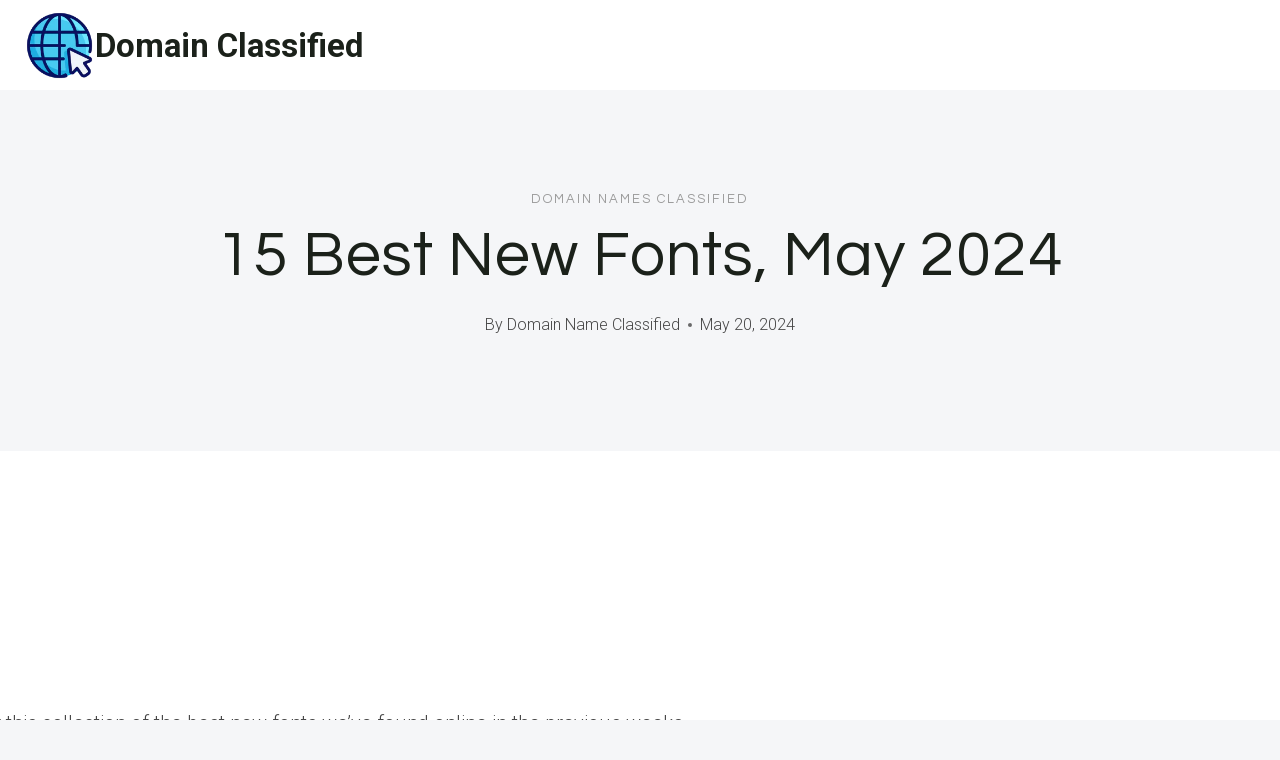

--- FILE ---
content_type: text/html; charset=UTF-8
request_url: https://domainclassified.co.uk/15-best-new-fonts-may-2024/
body_size: 20407
content:
<!doctype html>
<html lang="en-US" class="no-js" itemtype="https://schema.org/Blog" itemscope>
<head>
<meta charset="UTF-8">
<meta name="viewport" content="width=device-width, initial-scale=1, minimum-scale=1">
<meta name='robots' content='index, follow, max-image-preview:large, max-snippet:-1, max-video-preview:-1' />
<!-- This site is optimized with the Yoast SEO plugin v26.7 - https://yoast.com/wordpress/plugins/seo/ -->
<title>15 Best New Fonts, May 2024 - Domain Classified</title>
<link rel="canonical" href="https://domainclassified.co.uk/15-best-new-fonts-may-2024/" />
<meta property="og:locale" content="en_US" />
<meta property="og:type" content="article" />
<meta property="og:title" content="15 Best New Fonts, May 2024 - Domain Classified" />
<meta property="og:description" content="May 20, 2024 Every month we put together this collection of the best new fonts we’ve..." />
<meta property="og:url" content="https://domainclassified.co.uk/15-best-new-fonts-may-2024/" />
<meta property="og:site_name" content="Domain Classified" />
<meta property="article:published_time" content="2024-05-20T12:30:00+00:00" />
<meta property="og:image" content="https://domainclassified.co.uk/wp-content/uploads/2024/05/15-best-new-fonts-may-2024-48.webp" />
<meta property="og:image:width" content="550" />
<meta property="og:image:height" content="358" />
<meta property="og:image:type" content="image/webp" />
<meta name="author" content="Domain Name Classified" />
<meta name="twitter:card" content="summary_large_image" />
<meta name="twitter:label1" content="Written by" />
<meta name="twitter:data1" content="Domain Name Classified" />
<meta name="twitter:label2" content="Est. reading time" />
<meta name="twitter:data2" content="3 minutes" />
<script type="application/ld+json" class="yoast-schema-graph">{"@context":"https://schema.org","@graph":[{"@type":"Article","@id":"https://domainclassified.co.uk/15-best-new-fonts-may-2024/#article","isPartOf":{"@id":"https://domainclassified.co.uk/15-best-new-fonts-may-2024/"},"author":{"name":"Domain Name Classified","@id":"https://domainclassified.co.uk/#/schema/person/cf7d2348dc57429c6232c81716116b80"},"headline":"15 Best New Fonts, May 2024","datePublished":"2024-05-20T12:30:00+00:00","mainEntityOfPage":{"@id":"https://domainclassified.co.uk/15-best-new-fonts-may-2024/"},"wordCount":603,"publisher":{"@id":"https://domainclassified.co.uk/#organization"},"image":{"@id":"https://domainclassified.co.uk/15-best-new-fonts-may-2024/#primaryimage"},"thumbnailUrl":"https://domainclassified.co.uk/wp-content/uploads/2024/05/15-best-new-fonts-may-2024-48.webp","articleSection":["Domain Names Classified"],"inLanguage":"en-US"},{"@type":"WebPage","@id":"https://domainclassified.co.uk/15-best-new-fonts-may-2024/","url":"https://domainclassified.co.uk/15-best-new-fonts-may-2024/","name":"15 Best New Fonts, May 2024 - Domain Classified","isPartOf":{"@id":"https://domainclassified.co.uk/#website"},"primaryImageOfPage":{"@id":"https://domainclassified.co.uk/15-best-new-fonts-may-2024/#primaryimage"},"image":{"@id":"https://domainclassified.co.uk/15-best-new-fonts-may-2024/#primaryimage"},"thumbnailUrl":"https://domainclassified.co.uk/wp-content/uploads/2024/05/15-best-new-fonts-may-2024-48.webp","datePublished":"2024-05-20T12:30:00+00:00","breadcrumb":{"@id":"https://domainclassified.co.uk/15-best-new-fonts-may-2024/#breadcrumb"},"inLanguage":"en-US","potentialAction":[{"@type":"ReadAction","target":["https://domainclassified.co.uk/15-best-new-fonts-may-2024/"]}]},{"@type":"ImageObject","inLanguage":"en-US","@id":"https://domainclassified.co.uk/15-best-new-fonts-may-2024/#primaryimage","url":"https://domainclassified.co.uk/wp-content/uploads/2024/05/15-best-new-fonts-may-2024-48.webp","contentUrl":"https://domainclassified.co.uk/wp-content/uploads/2024/05/15-best-new-fonts-may-2024-48.webp","width":550,"height":358,"caption":"15 Best New Fonts, May 2024"},{"@type":"BreadcrumbList","@id":"https://domainclassified.co.uk/15-best-new-fonts-may-2024/#breadcrumb","itemListElement":[{"@type":"ListItem","position":1,"name":"Home","item":"https://domainclassified.co.uk/"},{"@type":"ListItem","position":2,"name":"15 Best New Fonts, May 2024"}]},{"@type":"WebSite","@id":"https://domainclassified.co.uk/#website","url":"https://domainclassified.co.uk/","name":"Domain Classified","description":"","publisher":{"@id":"https://domainclassified.co.uk/#organization"},"potentialAction":[{"@type":"SearchAction","target":{"@type":"EntryPoint","urlTemplate":"https://domainclassified.co.uk/?s={search_term_string}"},"query-input":{"@type":"PropertyValueSpecification","valueRequired":true,"valueName":"search_term_string"}}],"inLanguage":"en-US"},{"@type":"Organization","@id":"https://domainclassified.co.uk/#organization","name":"Domain Classified","url":"https://domainclassified.co.uk/","logo":{"@type":"ImageObject","inLanguage":"en-US","@id":"https://domainclassified.co.uk/#/schema/logo/image/","url":"https://domainclassified.co.uk/wp-content/uploads/2024/04/8743996.png","contentUrl":"https://domainclassified.co.uk/wp-content/uploads/2024/04/8743996.png","width":128,"height":128,"caption":"Domain Classified"},"image":{"@id":"https://domainclassified.co.uk/#/schema/logo/image/"}},{"@type":"Person","@id":"https://domainclassified.co.uk/#/schema/person/cf7d2348dc57429c6232c81716116b80","name":"Domain Name Classified","sameAs":["https://domainclassified.co.uk/"],"url":"https://domainclassified.co.uk/author/wiredgorilla/"}]}</script>
<!-- / Yoast SEO plugin. -->
<link rel='dns-prefetch' href='//www.googletagmanager.com' />
<link rel="alternate" type="application/rss+xml" title="Domain Classified &raquo; Feed" href="https://domainclassified.co.uk/feed/" />
<link rel="alternate" type="application/rss+xml" title="Domain Classified &raquo; Comments Feed" href="https://domainclassified.co.uk/comments/feed/" />
<script>document.documentElement.classList.remove( 'no-js' );</script>
<link rel="alternate" title="oEmbed (JSON)" type="application/json+oembed" href="https://domainclassified.co.uk/wp-json/oembed/1.0/embed?url=https%3A%2F%2Fdomainclassified.co.uk%2F15-best-new-fonts-may-2024%2F" />
<link rel="alternate" title="oEmbed (XML)" type="text/xml+oembed" href="https://domainclassified.co.uk/wp-json/oembed/1.0/embed?url=https%3A%2F%2Fdomainclassified.co.uk%2F15-best-new-fonts-may-2024%2F&#038;format=xml" />
<style id='wp-img-auto-sizes-contain-inline-css'>
img:is([sizes=auto i],[sizes^="auto," i]){contain-intrinsic-size:3000px 1500px}
/*# sourceURL=wp-img-auto-sizes-contain-inline-css */
</style>
<style id='wp-block-library-inline-css'>
:root{--wp-block-synced-color:#7a00df;--wp-block-synced-color--rgb:122,0,223;--wp-bound-block-color:var(--wp-block-synced-color);--wp-editor-canvas-background:#ddd;--wp-admin-theme-color:#007cba;--wp-admin-theme-color--rgb:0,124,186;--wp-admin-theme-color-darker-10:#006ba1;--wp-admin-theme-color-darker-10--rgb:0,107,160.5;--wp-admin-theme-color-darker-20:#005a87;--wp-admin-theme-color-darker-20--rgb:0,90,135;--wp-admin-border-width-focus:2px}@media (min-resolution:192dpi){:root{--wp-admin-border-width-focus:1.5px}}.wp-element-button{cursor:pointer}:root .has-very-light-gray-background-color{background-color:#eee}:root .has-very-dark-gray-background-color{background-color:#313131}:root .has-very-light-gray-color{color:#eee}:root .has-very-dark-gray-color{color:#313131}:root .has-vivid-green-cyan-to-vivid-cyan-blue-gradient-background{background:linear-gradient(135deg,#00d084,#0693e3)}:root .has-purple-crush-gradient-background{background:linear-gradient(135deg,#34e2e4,#4721fb 50%,#ab1dfe)}:root .has-hazy-dawn-gradient-background{background:linear-gradient(135deg,#faaca8,#dad0ec)}:root .has-subdued-olive-gradient-background{background:linear-gradient(135deg,#fafae1,#67a671)}:root .has-atomic-cream-gradient-background{background:linear-gradient(135deg,#fdd79a,#004a59)}:root .has-nightshade-gradient-background{background:linear-gradient(135deg,#330968,#31cdcf)}:root .has-midnight-gradient-background{background:linear-gradient(135deg,#020381,#2874fc)}:root{--wp--preset--font-size--normal:16px;--wp--preset--font-size--huge:42px}.has-regular-font-size{font-size:1em}.has-larger-font-size{font-size:2.625em}.has-normal-font-size{font-size:var(--wp--preset--font-size--normal)}.has-huge-font-size{font-size:var(--wp--preset--font-size--huge)}.has-text-align-center{text-align:center}.has-text-align-left{text-align:left}.has-text-align-right{text-align:right}.has-fit-text{white-space:nowrap!important}#end-resizable-editor-section{display:none}.aligncenter{clear:both}.items-justified-left{justify-content:flex-start}.items-justified-center{justify-content:center}.items-justified-right{justify-content:flex-end}.items-justified-space-between{justify-content:space-between}.screen-reader-text{border:0;clip-path:inset(50%);height:1px;margin:-1px;overflow:hidden;padding:0;position:absolute;width:1px;word-wrap:normal!important}.screen-reader-text:focus{background-color:#ddd;clip-path:none;color:#444;display:block;font-size:1em;height:auto;left:5px;line-height:normal;padding:15px 23px 14px;text-decoration:none;top:5px;width:auto;z-index:100000}html :where(.has-border-color){border-style:solid}html :where([style*=border-top-color]){border-top-style:solid}html :where([style*=border-right-color]){border-right-style:solid}html :where([style*=border-bottom-color]){border-bottom-style:solid}html :where([style*=border-left-color]){border-left-style:solid}html :where([style*=border-width]){border-style:solid}html :where([style*=border-top-width]){border-top-style:solid}html :where([style*=border-right-width]){border-right-style:solid}html :where([style*=border-bottom-width]){border-bottom-style:solid}html :where([style*=border-left-width]){border-left-style:solid}html :where(img[class*=wp-image-]){height:auto;max-width:100%}:where(figure){margin:0 0 1em}html :where(.is-position-sticky){--wp-admin--admin-bar--position-offset:var(--wp-admin--admin-bar--height,0px)}@media screen and (max-width:600px){html :where(.is-position-sticky){--wp-admin--admin-bar--position-offset:0px}}
/*# sourceURL=wp-block-library-inline-css */
</style><style id='global-styles-inline-css'>
:root{--wp--preset--aspect-ratio--square: 1;--wp--preset--aspect-ratio--4-3: 4/3;--wp--preset--aspect-ratio--3-4: 3/4;--wp--preset--aspect-ratio--3-2: 3/2;--wp--preset--aspect-ratio--2-3: 2/3;--wp--preset--aspect-ratio--16-9: 16/9;--wp--preset--aspect-ratio--9-16: 9/16;--wp--preset--color--black: #000000;--wp--preset--color--cyan-bluish-gray: #abb8c3;--wp--preset--color--white: #ffffff;--wp--preset--color--pale-pink: #f78da7;--wp--preset--color--vivid-red: #cf2e2e;--wp--preset--color--luminous-vivid-orange: #ff6900;--wp--preset--color--luminous-vivid-amber: #fcb900;--wp--preset--color--light-green-cyan: #7bdcb5;--wp--preset--color--vivid-green-cyan: #00d084;--wp--preset--color--pale-cyan-blue: #8ed1fc;--wp--preset--color--vivid-cyan-blue: #0693e3;--wp--preset--color--vivid-purple: #9b51e0;--wp--preset--color--theme-palette-1: var(--global-palette1);--wp--preset--color--theme-palette-2: var(--global-palette2);--wp--preset--color--theme-palette-3: var(--global-palette3);--wp--preset--color--theme-palette-4: var(--global-palette4);--wp--preset--color--theme-palette-5: var(--global-palette5);--wp--preset--color--theme-palette-6: var(--global-palette6);--wp--preset--color--theme-palette-7: var(--global-palette7);--wp--preset--color--theme-palette-8: var(--global-palette8);--wp--preset--color--theme-palette-9: var(--global-palette9);--wp--preset--color--theme-palette-10: var(--global-palette10);--wp--preset--color--theme-palette-11: var(--global-palette11);--wp--preset--color--theme-palette-12: var(--global-palette12);--wp--preset--color--theme-palette-13: var(--global-palette13);--wp--preset--color--theme-palette-14: var(--global-palette14);--wp--preset--color--theme-palette-15: var(--global-palette15);--wp--preset--gradient--vivid-cyan-blue-to-vivid-purple: linear-gradient(135deg,rgb(6,147,227) 0%,rgb(155,81,224) 100%);--wp--preset--gradient--light-green-cyan-to-vivid-green-cyan: linear-gradient(135deg,rgb(122,220,180) 0%,rgb(0,208,130) 100%);--wp--preset--gradient--luminous-vivid-amber-to-luminous-vivid-orange: linear-gradient(135deg,rgb(252,185,0) 0%,rgb(255,105,0) 100%);--wp--preset--gradient--luminous-vivid-orange-to-vivid-red: linear-gradient(135deg,rgb(255,105,0) 0%,rgb(207,46,46) 100%);--wp--preset--gradient--very-light-gray-to-cyan-bluish-gray: linear-gradient(135deg,rgb(238,238,238) 0%,rgb(169,184,195) 100%);--wp--preset--gradient--cool-to-warm-spectrum: linear-gradient(135deg,rgb(74,234,220) 0%,rgb(151,120,209) 20%,rgb(207,42,186) 40%,rgb(238,44,130) 60%,rgb(251,105,98) 80%,rgb(254,248,76) 100%);--wp--preset--gradient--blush-light-purple: linear-gradient(135deg,rgb(255,206,236) 0%,rgb(152,150,240) 100%);--wp--preset--gradient--blush-bordeaux: linear-gradient(135deg,rgb(254,205,165) 0%,rgb(254,45,45) 50%,rgb(107,0,62) 100%);--wp--preset--gradient--luminous-dusk: linear-gradient(135deg,rgb(255,203,112) 0%,rgb(199,81,192) 50%,rgb(65,88,208) 100%);--wp--preset--gradient--pale-ocean: linear-gradient(135deg,rgb(255,245,203) 0%,rgb(182,227,212) 50%,rgb(51,167,181) 100%);--wp--preset--gradient--electric-grass: linear-gradient(135deg,rgb(202,248,128) 0%,rgb(113,206,126) 100%);--wp--preset--gradient--midnight: linear-gradient(135deg,rgb(2,3,129) 0%,rgb(40,116,252) 100%);--wp--preset--font-size--small: var(--global-font-size-small);--wp--preset--font-size--medium: var(--global-font-size-medium);--wp--preset--font-size--large: var(--global-font-size-large);--wp--preset--font-size--x-large: 42px;--wp--preset--font-size--larger: var(--global-font-size-larger);--wp--preset--font-size--xxlarge: var(--global-font-size-xxlarge);--wp--preset--spacing--20: 0.44rem;--wp--preset--spacing--30: 0.67rem;--wp--preset--spacing--40: 1rem;--wp--preset--spacing--50: 1.5rem;--wp--preset--spacing--60: 2.25rem;--wp--preset--spacing--70: 3.38rem;--wp--preset--spacing--80: 5.06rem;--wp--preset--shadow--natural: 6px 6px 9px rgba(0, 0, 0, 0.2);--wp--preset--shadow--deep: 12px 12px 50px rgba(0, 0, 0, 0.4);--wp--preset--shadow--sharp: 6px 6px 0px rgba(0, 0, 0, 0.2);--wp--preset--shadow--outlined: 6px 6px 0px -3px rgb(255, 255, 255), 6px 6px rgb(0, 0, 0);--wp--preset--shadow--crisp: 6px 6px 0px rgb(0, 0, 0);}:where(.is-layout-flex){gap: 0.5em;}:where(.is-layout-grid){gap: 0.5em;}body .is-layout-flex{display: flex;}.is-layout-flex{flex-wrap: wrap;align-items: center;}.is-layout-flex > :is(*, div){margin: 0;}body .is-layout-grid{display: grid;}.is-layout-grid > :is(*, div){margin: 0;}:where(.wp-block-columns.is-layout-flex){gap: 2em;}:where(.wp-block-columns.is-layout-grid){gap: 2em;}:where(.wp-block-post-template.is-layout-flex){gap: 1.25em;}:where(.wp-block-post-template.is-layout-grid){gap: 1.25em;}.has-black-color{color: var(--wp--preset--color--black) !important;}.has-cyan-bluish-gray-color{color: var(--wp--preset--color--cyan-bluish-gray) !important;}.has-white-color{color: var(--wp--preset--color--white) !important;}.has-pale-pink-color{color: var(--wp--preset--color--pale-pink) !important;}.has-vivid-red-color{color: var(--wp--preset--color--vivid-red) !important;}.has-luminous-vivid-orange-color{color: var(--wp--preset--color--luminous-vivid-orange) !important;}.has-luminous-vivid-amber-color{color: var(--wp--preset--color--luminous-vivid-amber) !important;}.has-light-green-cyan-color{color: var(--wp--preset--color--light-green-cyan) !important;}.has-vivid-green-cyan-color{color: var(--wp--preset--color--vivid-green-cyan) !important;}.has-pale-cyan-blue-color{color: var(--wp--preset--color--pale-cyan-blue) !important;}.has-vivid-cyan-blue-color{color: var(--wp--preset--color--vivid-cyan-blue) !important;}.has-vivid-purple-color{color: var(--wp--preset--color--vivid-purple) !important;}.has-black-background-color{background-color: var(--wp--preset--color--black) !important;}.has-cyan-bluish-gray-background-color{background-color: var(--wp--preset--color--cyan-bluish-gray) !important;}.has-white-background-color{background-color: var(--wp--preset--color--white) !important;}.has-pale-pink-background-color{background-color: var(--wp--preset--color--pale-pink) !important;}.has-vivid-red-background-color{background-color: var(--wp--preset--color--vivid-red) !important;}.has-luminous-vivid-orange-background-color{background-color: var(--wp--preset--color--luminous-vivid-orange) !important;}.has-luminous-vivid-amber-background-color{background-color: var(--wp--preset--color--luminous-vivid-amber) !important;}.has-light-green-cyan-background-color{background-color: var(--wp--preset--color--light-green-cyan) !important;}.has-vivid-green-cyan-background-color{background-color: var(--wp--preset--color--vivid-green-cyan) !important;}.has-pale-cyan-blue-background-color{background-color: var(--wp--preset--color--pale-cyan-blue) !important;}.has-vivid-cyan-blue-background-color{background-color: var(--wp--preset--color--vivid-cyan-blue) !important;}.has-vivid-purple-background-color{background-color: var(--wp--preset--color--vivid-purple) !important;}.has-black-border-color{border-color: var(--wp--preset--color--black) !important;}.has-cyan-bluish-gray-border-color{border-color: var(--wp--preset--color--cyan-bluish-gray) !important;}.has-white-border-color{border-color: var(--wp--preset--color--white) !important;}.has-pale-pink-border-color{border-color: var(--wp--preset--color--pale-pink) !important;}.has-vivid-red-border-color{border-color: var(--wp--preset--color--vivid-red) !important;}.has-luminous-vivid-orange-border-color{border-color: var(--wp--preset--color--luminous-vivid-orange) !important;}.has-luminous-vivid-amber-border-color{border-color: var(--wp--preset--color--luminous-vivid-amber) !important;}.has-light-green-cyan-border-color{border-color: var(--wp--preset--color--light-green-cyan) !important;}.has-vivid-green-cyan-border-color{border-color: var(--wp--preset--color--vivid-green-cyan) !important;}.has-pale-cyan-blue-border-color{border-color: var(--wp--preset--color--pale-cyan-blue) !important;}.has-vivid-cyan-blue-border-color{border-color: var(--wp--preset--color--vivid-cyan-blue) !important;}.has-vivid-purple-border-color{border-color: var(--wp--preset--color--vivid-purple) !important;}.has-vivid-cyan-blue-to-vivid-purple-gradient-background{background: var(--wp--preset--gradient--vivid-cyan-blue-to-vivid-purple) !important;}.has-light-green-cyan-to-vivid-green-cyan-gradient-background{background: var(--wp--preset--gradient--light-green-cyan-to-vivid-green-cyan) !important;}.has-luminous-vivid-amber-to-luminous-vivid-orange-gradient-background{background: var(--wp--preset--gradient--luminous-vivid-amber-to-luminous-vivid-orange) !important;}.has-luminous-vivid-orange-to-vivid-red-gradient-background{background: var(--wp--preset--gradient--luminous-vivid-orange-to-vivid-red) !important;}.has-very-light-gray-to-cyan-bluish-gray-gradient-background{background: var(--wp--preset--gradient--very-light-gray-to-cyan-bluish-gray) !important;}.has-cool-to-warm-spectrum-gradient-background{background: var(--wp--preset--gradient--cool-to-warm-spectrum) !important;}.has-blush-light-purple-gradient-background{background: var(--wp--preset--gradient--blush-light-purple) !important;}.has-blush-bordeaux-gradient-background{background: var(--wp--preset--gradient--blush-bordeaux) !important;}.has-luminous-dusk-gradient-background{background: var(--wp--preset--gradient--luminous-dusk) !important;}.has-pale-ocean-gradient-background{background: var(--wp--preset--gradient--pale-ocean) !important;}.has-electric-grass-gradient-background{background: var(--wp--preset--gradient--electric-grass) !important;}.has-midnight-gradient-background{background: var(--wp--preset--gradient--midnight) !important;}.has-small-font-size{font-size: var(--wp--preset--font-size--small) !important;}.has-medium-font-size{font-size: var(--wp--preset--font-size--medium) !important;}.has-large-font-size{font-size: var(--wp--preset--font-size--large) !important;}.has-x-large-font-size{font-size: var(--wp--preset--font-size--x-large) !important;}
/*# sourceURL=global-styles-inline-css */
</style>
<style id='classic-theme-styles-inline-css'>
/*! This file is auto-generated */
.wp-block-button__link{color:#fff;background-color:#32373c;border-radius:9999px;box-shadow:none;text-decoration:none;padding:calc(.667em + 2px) calc(1.333em + 2px);font-size:1.125em}.wp-block-file__button{background:#32373c;color:#fff;text-decoration:none}
/*# sourceURL=/wp-includes/css/classic-themes.min.css */
</style>
<!-- <link rel='stylesheet' id='kadence-global-css' href='https://domainclassified.co.uk/wp-content/themes/kadence/assets/css/global.min.css?ver=1.4.3' media='all' /> -->
<link rel="stylesheet" type="text/css" href="//domainclassified.co.uk/wp-content/cache/wpfc-minified/2ay33442/67mem.css" media="all"/>
<style id='kadence-global-inline-css'>
/* Kadence Base CSS */
:root{--global-palette1:#1b211a;--global-palette2:#555555;--global-palette3:#1b211a;--global-palette4:#464646;--global-palette5:#646464;--global-palette6:#9c9c9c;--global-palette7:#f5f6f8;--global-palette8:#f5f6f8;--global-palette9:#ffffff;--global-palette10:oklch(from var(--global-palette1) calc(l + 0.10 * (1 - l)) calc(c * 1.00) calc(h + 180) / 100%);--global-palette11:#13612e;--global-palette12:#1159af;--global-palette13:#b82105;--global-palette14:#f7630c;--global-palette15:#f5a524;--global-palette9rgb:255, 255, 255;--global-palette-highlight:var(--global-palette1);--global-palette-highlight-alt:var(--global-palette3);--global-palette-highlight-alt2:var(--global-palette9);--global-palette-btn-bg:var(--global-palette1);--global-palette-btn-bg-hover:var(--global-palette6);--global-palette-btn:#ffffff;--global-palette-btn-hover:var(--global-palette9);--global-palette-btn-sec-bg:var(--global-palette7);--global-palette-btn-sec-bg-hover:var(--global-palette2);--global-palette-btn-sec:var(--global-palette3);--global-palette-btn-sec-hover:var(--global-palette9);--global-body-font-family:Roboto, sans-serif;--global-heading-font-family:Questrial, sans-serif;--global-primary-nav-font-family:Montserrat, sans-serif;--global-fallback-font:sans-serif;--global-display-fallback-font:sans-serif;--global-content-width:1600px;--global-content-wide-width:calc(1600px + 230px);--global-content-narrow-width:1200px;--global-content-edge-padding:1.5rem;--global-content-boxed-padding:4rem;--global-calc-content-width:calc(1600px - var(--global-content-edge-padding) - var(--global-content-edge-padding) );--wp--style--global--content-size:var(--global-calc-content-width);}.wp-site-blocks{--global-vw:calc( 100vw - ( 0.5 * var(--scrollbar-offset)));}body{background:var(--global-palette8);}body, input, select, optgroup, textarea{font-style:normal;font-weight:300;font-size:20px;line-height:1.6;font-family:var(--global-body-font-family);color:var(--global-palette4);}.content-bg, body.content-style-unboxed .site{background:var(--global-palette9);}h1,h2,h3,h4,h5,h6{font-family:var(--global-heading-font-family);}h1{font-style:normal;font-weight:500;font-size:63px;line-height:1.3;letter-spacing:1px;color:var(--global-palette3);}h2{font-style:normal;font-weight:normal;font-size:50px;line-height:1.3;color:var(--global-palette3);}h3{font-style:normal;font-weight:normal;font-size:45px;line-height:1.3;color:var(--global-palette3);}h4{font-style:normal;font-weight:normal;font-size:36px;line-height:1.3;color:var(--global-palette3);}h5{font-style:normal;font-weight:normal;font-size:32px;line-height:1.3;color:var(--global-palette3);}h6{font-style:normal;font-weight:normal;font-size:25px;line-height:1.5;color:var(--global-palette3);}@media all and (max-width: 1024px){h1{font-size:52px;}h2{font-size:40px;}h3{font-size:35px;}h4{font-size:32px;}h5{font-size:27px;}h6{font-size:23px;}}@media all and (max-width: 767px){h1{font-size:44px;}h2{font-size:32px;line-height:1.2;}h3{font-size:28px;}h4{font-size:26px;}h5{font-size:24px;}h6{font-size:22px;}}.entry-hero .kadence-breadcrumbs{max-width:1600px;}.site-container, .site-header-row-layout-contained, .site-footer-row-layout-contained, .entry-hero-layout-contained, .comments-area, .alignfull > .wp-block-cover__inner-container, .alignwide > .wp-block-cover__inner-container{max-width:var(--global-content-width);}.content-width-narrow .content-container.site-container, .content-width-narrow .hero-container.site-container{max-width:var(--global-content-narrow-width);}@media all and (min-width: 1830px){.wp-site-blocks .content-container  .alignwide{margin-left:-115px;margin-right:-115px;width:unset;max-width:unset;}}@media all and (min-width: 1460px){.content-width-narrow .wp-site-blocks .content-container .alignwide{margin-left:-130px;margin-right:-130px;width:unset;max-width:unset;}}.content-style-boxed .wp-site-blocks .entry-content .alignwide{margin-left:calc( -1 * var( --global-content-boxed-padding ) );margin-right:calc( -1 * var( --global-content-boxed-padding ) );}.content-area{margin-top:5rem;margin-bottom:5rem;}@media all and (max-width: 1024px){.content-area{margin-top:3rem;margin-bottom:3rem;}}@media all and (max-width: 767px){.content-area{margin-top:2rem;margin-bottom:2rem;}}@media all and (max-width: 1024px){:root{--global-content-boxed-padding:2rem;}}@media all and (max-width: 767px){:root{--global-content-boxed-padding:1.5rem;}}.entry-content-wrap{padding:4rem;}@media all and (max-width: 1024px){.entry-content-wrap{padding:2rem;}}@media all and (max-width: 767px){.entry-content-wrap{padding:1.5rem;}}.entry.single-entry{box-shadow:0px 15px 15px -10px rgba(0,0,0,0.05);}.entry.loop-entry{box-shadow:0px 15px 15px -10px rgba(0,0,0,0);}.loop-entry .entry-content-wrap{padding:2.3rem;}@media all and (max-width: 1024px){.loop-entry .entry-content-wrap{padding:2rem;}}@media all and (max-width: 767px){.loop-entry .entry-content-wrap{padding:1.5rem;}}.has-sidebar:not(.has-left-sidebar) .content-container{grid-template-columns:1fr 20%;}.has-sidebar.has-left-sidebar .content-container{grid-template-columns:20% 1fr;}.primary-sidebar.widget-area .widget{margin-bottom:1.5em;color:var(--global-palette4);}.primary-sidebar.widget-area .widget-title{font-weight:700;font-size:20px;line-height:1.5;color:var(--global-palette3);}button, .button, .wp-block-button__link, input[type="button"], input[type="reset"], input[type="submit"], .fl-button, .elementor-button-wrapper .elementor-button, .wc-block-components-checkout-place-order-button, .wc-block-cart__submit{font-style:normal;font-weight:500;font-size:14px;letter-spacing:1px;font-family:Montserrat, sans-serif;text-transform:uppercase;border-radius:0px;padding:19px 45px 19px 45px;border:1px none currentColor;border-color:var(--global-palette3);box-shadow:0px 0px 0px -7px rgba(0,0,0,0);}.wp-block-button.is-style-outline .wp-block-button__link{padding:19px 45px 19px 45px;}button:hover, button:focus, button:active, .button:hover, .button:focus, .button:active, .wp-block-button__link:hover, .wp-block-button__link:focus, .wp-block-button__link:active, input[type="button"]:hover, input[type="button"]:focus, input[type="button"]:active, input[type="reset"]:hover, input[type="reset"]:focus, input[type="reset"]:active, input[type="submit"]:hover, input[type="submit"]:focus, input[type="submit"]:active, .elementor-button-wrapper .elementor-button:hover, .elementor-button-wrapper .elementor-button:focus, .elementor-button-wrapper .elementor-button:active, .wc-block-cart__submit:hover{border-color:var(--global-palette9);box-shadow:0px 15px 25px -7px rgba(0,0,0,0);}.kb-button.kb-btn-global-outline.kb-btn-global-inherit{padding-top:calc(19px - 2px);padding-right:calc(45px - 2px);padding-bottom:calc(19px - 2px);padding-left:calc(45px - 2px);}@media all and (max-width: 1024px){button, .button, .wp-block-button__link, input[type="button"], input[type="reset"], input[type="submit"], .fl-button, .elementor-button-wrapper .elementor-button, .wc-block-components-checkout-place-order-button, .wc-block-cart__submit{border-color:var(--global-palette3);}}@media all and (max-width: 767px){button, .button, .wp-block-button__link, input[type="button"], input[type="reset"], input[type="submit"], .fl-button, .elementor-button-wrapper .elementor-button, .wc-block-components-checkout-place-order-button, .wc-block-cart__submit{border-color:var(--global-palette3);}}button.button-style-secondary, .button.button-style-secondary, .wp-block-button__link.button-style-secondary, input[type="button"].button-style-secondary, input[type="reset"].button-style-secondary, input[type="submit"].button-style-secondary, .fl-button.button-style-secondary, .elementor-button-wrapper .elementor-button.button-style-secondary, .wc-block-components-checkout-place-order-button.button-style-secondary, .wc-block-cart__submit.button-style-secondary{font-style:normal;font-weight:500;font-size:14px;letter-spacing:1px;font-family:Montserrat, sans-serif;text-transform:uppercase;}@media all and (min-width: 1025px){.transparent-header .entry-hero .entry-hero-container-inner{padding-top:90px;}}@media all and (max-width: 1024px){.mobile-transparent-header .entry-hero .entry-hero-container-inner{padding-top:90px;}}@media all and (max-width: 767px){.mobile-transparent-header .entry-hero .entry-hero-container-inner{padding-top:90px;}}#kt-scroll-up-reader, #kt-scroll-up{border-radius:0px 0px 0px 0px;bottom:30px;font-size:1.2em;padding:0.4em 0.4em 0.4em 0.4em;}#kt-scroll-up-reader.scroll-up-side-right, #kt-scroll-up.scroll-up-side-right{right:30px;}#kt-scroll-up-reader.scroll-up-side-left, #kt-scroll-up.scroll-up-side-left{left:30px;}.entry-author-style-center{padding-top:var(--global-md-spacing);border-top:1px solid var(--global-gray-500);}.entry-author-style-center .entry-author-avatar, .entry-meta .author-avatar{display:none;}.entry-author-style-normal .entry-author-profile{padding-left:0px;}#comments .comment-meta{margin-left:0px;}.comment-metadata a:not(.comment-edit-link), .comment-body .edit-link:before{display:none;}body.single .entry-related{background:var(--global-palette9);}.wp-site-blocks .entry-related h2.entry-related-title{font-style:normal;font-size:40px;}.post-title .entry-taxonomies, .post-title .entry-taxonomies a{font-style:normal;font-weight:normal;font-size:13px;letter-spacing:2px;font-family:Questrial, sans-serif;text-transform:uppercase;color:var(--global-palette6);}.post-title .entry-taxonomies .category-style-pill a{background:var(--global-palette6);}.entry-hero.post-hero-section .entry-header{min-height:360px;}@media all and (max-width: 1024px){.entry-hero.post-hero-section .entry-header{min-height:300px;}}@media all and (max-width: 767px){.entry-hero.post-hero-section .entry-header{min-height:320px;}}.loop-entry.type-post h2.entry-title{font-style:normal;font-size:30px;color:var(--global-palette4);}.loop-entry.type-post .entry-taxonomies{font-style:normal;font-weight:normal;font-size:13px;letter-spacing:2px;font-family:Questrial, sans-serif;text-transform:uppercase;}.loop-entry.type-post .entry-taxonomies, .loop-entry.type-post .entry-taxonomies a{color:var(--global-palette6);}.loop-entry.type-post .entry-taxonomies .category-style-pill a{background:var(--global-palette6);}.loop-entry.type-post .entry-meta{font-style:normal;font-weight:normal;font-family:Questrial, sans-serif;}
/* Kadence Header CSS */
@media all and (max-width: 1024px){.mobile-transparent-header #masthead{position:absolute;left:0px;right:0px;z-index:100;}.kadence-scrollbar-fixer.mobile-transparent-header #masthead{right:var(--scrollbar-offset,0);}.mobile-transparent-header #masthead, .mobile-transparent-header .site-top-header-wrap .site-header-row-container-inner, .mobile-transparent-header .site-main-header-wrap .site-header-row-container-inner, .mobile-transparent-header .site-bottom-header-wrap .site-header-row-container-inner{background:transparent;}.site-header-row-tablet-layout-fullwidth, .site-header-row-tablet-layout-standard{padding:0px;}}@media all and (min-width: 1025px){.transparent-header #masthead{position:absolute;left:0px;right:0px;z-index:100;}.transparent-header.kadence-scrollbar-fixer #masthead{right:var(--scrollbar-offset,0);}.transparent-header #masthead, .transparent-header .site-top-header-wrap .site-header-row-container-inner, .transparent-header .site-main-header-wrap .site-header-row-container-inner, .transparent-header .site-bottom-header-wrap .site-header-row-container-inner{background:transparent;}}.site-branding a.brand img{max-width:71px;}.site-branding a.brand img.svg-logo-image{width:71px;}.site-branding{padding:0px 0px 0px 0px;}.site-branding .site-title{font-style:normal;font-weight:700;font-size:33px;line-height:1.2;color:var(--global-palette3);}#masthead, #masthead .kadence-sticky-header.item-is-fixed:not(.item-at-start):not(.site-header-row-container):not(.site-main-header-wrap), #masthead .kadence-sticky-header.item-is-fixed:not(.item-at-start) > .site-header-row-container-inner{background:var(--global-palette9);}.site-main-header-wrap .site-header-row-container-inner{background:var(--global-palette9);border-bottom:1px solid var(--global-palette8);}.site-main-header-inner-wrap{min-height:90px;}.transparent-header #masthead .site-main-header-wrap .site-header-row-container-inner{background:var(--global-palette9);}.header-navigation .header-menu-container ul ul.sub-menu, .header-navigation .header-menu-container ul ul.submenu{background:var(--global-palette3);box-shadow:0px 2px 13px 0px rgba(0,0,0,0.1);}.header-navigation .header-menu-container ul ul li.menu-item, .header-menu-container ul.menu > li.kadence-menu-mega-enabled > ul > li.menu-item > a{border-bottom:1px solid rgba(255,255,255,0.1);border-radius:0px 0px 0px 0px;}.header-navigation .header-menu-container ul ul li.menu-item > a{width:200px;padding-top:1em;padding-bottom:1em;color:var(--global-palette8);font-style:normal;font-weight:500;font-size:13px;font-family:Montserrat, sans-serif;}.header-navigation .header-menu-container ul ul li.menu-item > a:hover{color:var(--global-palette9);background:var(--global-palette4);border-radius:0px 0px 0px 0px;}.header-navigation .header-menu-container ul ul li.menu-item.current-menu-item > a{color:var(--global-palette9);background:var(--global-palette4);border-radius:0px 0px 0px 0px;}.mobile-toggle-open-container .menu-toggle-open, .mobile-toggle-open-container .menu-toggle-open:focus{color:var(--global-palette3);padding:0.4em 0.6em 0.4em 0.6em;font-size:14px;}.mobile-toggle-open-container .menu-toggle-open.menu-toggle-style-bordered{border:1px solid currentColor;}.mobile-toggle-open-container .menu-toggle-open .menu-toggle-icon{font-size:30px;}.mobile-toggle-open-container .menu-toggle-open:hover, .mobile-toggle-open-container .menu-toggle-open:focus-visible{color:var(--global-palette-highlight);}.mobile-navigation ul li{font-style:normal;font-weight:normal;font-size:21px;line-height:1.1;font-family:Questrial, sans-serif;}.mobile-navigation ul li a{padding-top:1em;padding-bottom:1em;}.mobile-navigation ul li > a, .mobile-navigation ul li.menu-item-has-children > .drawer-nav-drop-wrap{color:var(--global-palette3);}.mobile-navigation ul li > a:hover, .mobile-navigation ul li.menu-item-has-children > .drawer-nav-drop-wrap:hover{color:var(--global-palette1);}.mobile-navigation ul li.current-menu-item > a, .mobile-navigation ul li.current-menu-item.menu-item-has-children > .drawer-nav-drop-wrap{color:var(--global-palette1);}.mobile-navigation ul li.menu-item-has-children .drawer-nav-drop-wrap, .mobile-navigation ul li:not(.menu-item-has-children) a{border-bottom:1px solid var(--global-palette8);}.mobile-navigation:not(.drawer-navigation-parent-toggle-true) ul li.menu-item-has-children .drawer-nav-drop-wrap button{border-left:1px solid var(--global-palette8);}#mobile-drawer .drawer-inner, #mobile-drawer.popup-drawer-layout-fullwidth.popup-drawer-animation-slice .pop-portion-bg, #mobile-drawer.popup-drawer-layout-fullwidth.popup-drawer-animation-slice.pop-animated.show-drawer .drawer-inner{background:var(--global-palette9);}#mobile-drawer .drawer-header .drawer-toggle{padding:0.6em 0.15em 0.6em 0.15em;font-size:24px;}
/* Kadence Footer CSS */
#colophon{background:var(--global-palette7);}.site-top-footer-inner-wrap{padding-top:120px;padding-bottom:20px;grid-column-gap:30px;grid-row-gap:30px;}.site-top-footer-inner-wrap .widget{margin-bottom:30px;}.site-top-footer-inner-wrap .site-footer-section:not(:last-child):after{right:calc(-30px / 2);}@media all and (max-width: 1024px){.site-top-footer-inner-wrap{padding-top:100px;padding-bottom:0px;}}@media all and (max-width: 767px){.site-top-footer-inner-wrap{padding-top:50px;padding-bottom:0px;}}.site-bottom-footer-inner-wrap{padding-top:10px;padding-bottom:100px;grid-column-gap:30px;}.site-bottom-footer-inner-wrap .widget{margin-bottom:30px;}.site-bottom-footer-inner-wrap .site-footer-section:not(:last-child):after{right:calc(-30px / 2);}@media all and (max-width: 767px){.site-bottom-footer-inner-wrap{padding-top:0px;padding-bottom:50px;}}#colophon .footer-html{font-style:normal;font-weight:normal;font-size:15px;font-family:Montserrat, sans-serif;}
/*# sourceURL=kadence-global-inline-css */
</style>
<!-- <link rel='stylesheet' id='kadence-header-css' href='https://domainclassified.co.uk/wp-content/themes/kadence/assets/css/header.min.css?ver=1.4.3' media='all' /> -->
<!-- <link rel='stylesheet' id='kadence-content-css' href='https://domainclassified.co.uk/wp-content/themes/kadence/assets/css/content.min.css?ver=1.4.3' media='all' /> -->
<!-- <link rel='stylesheet' id='kadence-sidebar-css' href='https://domainclassified.co.uk/wp-content/themes/kadence/assets/css/sidebar.min.css?ver=1.4.3' media='all' /> -->
<!-- <link rel='stylesheet' id='kadence-related-posts-css' href='https://domainclassified.co.uk/wp-content/themes/kadence/assets/css/related-posts.min.css?ver=1.4.3' media='all' /> -->
<!-- <link rel='stylesheet' id='kad-splide-css' href='https://domainclassified.co.uk/wp-content/themes/kadence/assets/css/kadence-splide.min.css?ver=1.4.3' media='all' /> -->
<!-- <link rel='stylesheet' id='kadence-footer-css' href='https://domainclassified.co.uk/wp-content/themes/kadence/assets/css/footer.min.css?ver=1.4.3' media='all' /> -->
<link rel="stylesheet" type="text/css" href="//domainclassified.co.uk/wp-content/cache/wpfc-minified/30zz2144/7qimw.css" media="all"/>
<style id='kadence-blocks-global-variables-inline-css'>
:root {--global-kb-font-size-sm:clamp(0.8rem, 0.73rem + 0.217vw, 0.9rem);--global-kb-font-size-md:clamp(1.1rem, 0.995rem + 0.326vw, 1.25rem);--global-kb-font-size-lg:clamp(1.75rem, 1.576rem + 0.543vw, 2rem);--global-kb-font-size-xl:clamp(2.25rem, 1.728rem + 1.63vw, 3rem);--global-kb-font-size-xxl:clamp(2.5rem, 1.456rem + 3.26vw, 4rem);--global-kb-font-size-xxxl:clamp(2.75rem, 0.489rem + 7.065vw, 6rem);}
/*# sourceURL=kadence-blocks-global-variables-inline-css */
</style>
<!-- Google tag (gtag.js) snippet added by Site Kit -->
<!-- Google Analytics snippet added by Site Kit -->
<script src="https://www.googletagmanager.com/gtag/js?id=GT-MQDHGRD9" id="google_gtagjs-js" async></script>
<script id="google_gtagjs-js-after">
window.dataLayer = window.dataLayer || [];function gtag(){dataLayer.push(arguments);}
gtag("set","linker",{"domains":["domainclassified.co.uk"]});
gtag("js", new Date());
gtag("set", "developer_id.dZTNiMT", true);
gtag("config", "GT-MQDHGRD9");
//# sourceURL=google_gtagjs-js-after
</script>
<link rel="https://api.w.org/" href="https://domainclassified.co.uk/wp-json/" /><link rel="alternate" title="JSON" type="application/json" href="https://domainclassified.co.uk/wp-json/wp/v2/posts/757" /><link rel="EditURI" type="application/rsd+xml" title="RSD" href="https://domainclassified.co.uk/xmlrpc.php?rsd" />
<meta name="generator" content="WordPress 6.9" />
<link rel='shortlink' href='https://domainclassified.co.uk/?p=757' />
<meta name="generator" content="Site Kit by Google 1.170.0" /><script>document.createElement( "picture" );if(!window.HTMLPictureElement && document.addEventListener) {window.addEventListener("DOMContentLoaded", function() {var s = document.createElement("script");s.src = "https://domainclassified.co.uk/wp-content/plugins/webp-express/js/picturefill.min.js";document.body.appendChild(s);});}</script><link rel='stylesheet' id='kadence-fonts-gfonts-css' href='https://fonts.googleapis.com/css?family=Roboto:300,700,500,regular%7CQuestrial:regular%7CMontserrat:500,regular&#038;display=swap' media='all' />
<link rel="icon" href="https://domainclassified.co.uk/wp-content/uploads/2024/04/8743996.png" sizes="32x32" />
<link rel="icon" href="https://domainclassified.co.uk/wp-content/uploads/2024/04/8743996.png" sizes="192x192" />
<link rel="apple-touch-icon" href="https://domainclassified.co.uk/wp-content/uploads/2024/04/8743996.png" />
<meta name="msapplication-TileImage" content="https://domainclassified.co.uk/wp-content/uploads/2024/04/8743996.png" />
</head>
<body class="wp-singular post-template post-template-Default single single-post postid-757 single-format-standard wp-custom-logo wp-embed-responsive wp-theme-kadence footer-on-bottom hide-focus-outline link-style-standard has-sidebar content-title-style-above content-width-normal content-style-boxed content-vertical-padding-hide non-transparent-header mobile-non-transparent-header">
<div id="wrapper" class="site wp-site-blocks">
<a class="skip-link screen-reader-text scroll-ignore" href="#main">Skip to content</a>
<header id="masthead" class="site-header" role="banner" itemtype="https://schema.org/WPHeader" itemscope>
<div id="main-header" class="site-header-wrap">
<div class="site-header-inner-wrap">
<div class="site-header-upper-wrap">
<div class="site-header-upper-inner-wrap">
<div class="site-main-header-wrap site-header-row-container site-header-focus-item site-header-row-layout-standard" data-section="kadence_customizer_header_main">
<div class="site-header-row-container-inner">
<div class="site-container">
<div class="site-main-header-inner-wrap site-header-row site-header-row-has-sides site-header-row-no-center">
<div class="site-header-main-section-left site-header-section site-header-section-left">
<div class="site-header-item site-header-focus-item" data-section="title_tagline">
<div class="site-branding branding-layout-standard"><a class="brand has-logo-image" href="https://domainclassified.co.uk/" rel="home"><picture><source srcset="https://domainclassified.co.uk/wp-content/webp-express/webp-images/uploads/2024/04/8743996.png.webp" type="image/webp"><img width="128" height="128" src="https://domainclassified.co.uk/wp-content/uploads/2024/04/8743996.png" class="custom-logo webpexpress-processed" alt="Domain Name Classified" decoding="async"></picture><div class="site-title-wrap"><p class="site-title">Domain Classified</p></div></a></div></div><!-- data-section="title_tagline" -->
</div>
<div class="site-header-main-section-right site-header-section site-header-section-right">
</div>
</div>
</div>
</div>
</div>
</div>
</div>
</div>
</div>
<div id="mobile-header" class="site-mobile-header-wrap">
<div class="site-header-inner-wrap">
<div class="site-header-upper-wrap">
<div class="site-header-upper-inner-wrap">
<div class="site-main-header-wrap site-header-focus-item site-header-row-layout-standard site-header-row-tablet-layout-default site-header-row-mobile-layout-default ">
<div class="site-header-row-container-inner">
<div class="site-container">
<div class="site-main-header-inner-wrap site-header-row site-header-row-has-sides site-header-row-no-center">
<div class="site-header-main-section-left site-header-section site-header-section-left">
<div class="site-header-item site-header-focus-item" data-section="title_tagline">
<div class="site-branding mobile-site-branding branding-layout-standard branding-tablet-layout-inherit branding-mobile-layout-inherit"><a class="brand has-logo-image" href="https://domainclassified.co.uk/" rel="home"><picture><source srcset="https://domainclassified.co.uk/wp-content/webp-express/webp-images/uploads/2024/04/8743996.png.webp" type="image/webp"><img width="128" height="128" src="https://domainclassified.co.uk/wp-content/uploads/2024/04/8743996.png" class="custom-logo webpexpress-processed" alt="Domain Name Classified" decoding="async"></picture><div class="site-title-wrap"><div class="site-title vs-md-false">Domain Classified</div></div></a></div></div><!-- data-section="title_tagline" -->
</div>
<div class="site-header-main-section-right site-header-section site-header-section-right">
<div class="site-header-item site-header-focus-item site-header-item-navgation-popup-toggle" data-section="kadence_customizer_mobile_trigger">
<div class="mobile-toggle-open-container">
<button id="mobile-toggle" class="menu-toggle-open drawer-toggle menu-toggle-style-default" aria-label="Open menu" data-toggle-target="#mobile-drawer" data-toggle-body-class="showing-popup-drawer-from-right" aria-expanded="false" data-set-focus=".menu-toggle-close"
>
<span class="menu-toggle-icon"><span class="kadence-svg-iconset"><svg aria-hidden="true" class="kadence-svg-icon kadence-menu-svg" fill="currentColor" version="1.1" xmlns="http://www.w3.org/2000/svg" width="24" height="24" viewBox="0 0 24 24"><title>Toggle Menu</title><path d="M3 13h18c0.552 0 1-0.448 1-1s-0.448-1-1-1h-18c-0.552 0-1 0.448-1 1s0.448 1 1 1zM3 7h18c0.552 0 1-0.448 1-1s-0.448-1-1-1h-18c-0.552 0-1 0.448-1 1s0.448 1 1 1zM3 19h18c0.552 0 1-0.448 1-1s-0.448-1-1-1h-18c-0.552 0-1 0.448-1 1s0.448 1 1 1z"></path>
</svg></span></span>
</button>
</div>
</div><!-- data-section="mobile_trigger" -->
</div>
</div>
</div>
</div>
</div>
</div>
</div>
</div>
</div>
</header><!-- #masthead -->
<main id="inner-wrap" class="wrap kt-clear" role="main">
<section class="entry-hero post-hero-section entry-hero-layout-standard">
<div class="entry-hero-container-inner">
<div class="hero-section-overlay"></div>
<div class="hero-container site-container">
<header class="entry-header post-title title-align-center title-tablet-align-inherit title-mobile-align-inherit">
<div class="entry-taxonomies">
<span class="category-links term-links category-style-normal">
<a href="https://domainclassified.co.uk/category/domain-names-classified/" rel="tag">Domain Names Classified</a>			</span>
</div><!-- .entry-taxonomies -->
<h1 class="entry-title">15 Best New Fonts, May 2024</h1><div class="entry-meta entry-meta-divider-dot">
<span class="posted-by"><span class="meta-label">By</span><span class="author vcard"><a class="url fn n" href="https://domainclassified.co.uk/">Domain Name Classified</a></span></span>					<span class="posted-on">
<time class="entry-date published updated" datetime="2024-05-20T12:30:00+00:00" itemprop="dateModified">May 20, 2024</time>					</span>
</div><!-- .entry-meta -->
</header><!-- .entry-header -->
</div>
</div>
</section><!-- .entry-hero -->
<div id="primary" class="content-area">
<div class="content-container site-container">
<div id="main" class="site-main">
<div class="content-wrap">
<article id="post-757" class="entry content-bg single-entry post-757 post type-post status-publish format-standard has-post-thumbnail hentry category-domain-names-classified">
<div class="entry-content-wrap">
<div class="entry-content single-content">
<div class="atcl__text" readability="29.0625">
<div class="avtr avtr--l">
<div class="avtr__imag">
<picture class="avtr__imag_pict"><source srcset="https://www.webdesignerdepot.com/assets/ui/avatars/_88x88_crop_center-center_none/55636/ben_moss_2023-05-30-165138_kklw.webp" type="image/webp"><source srcset="https://www.webdesignerdepot.com/assets/ui/avatars/_88x88_crop_center-center_none/ben_moss_2023-05-30-165138_kklw.jpg" type="image/jpeg"><img decoding="async" src="https://domainclassified.co.uk/wp-content/uploads/2024/05/15-best-new-fonts-may-2024.jpg" width="44" height="44" loading="lazy" alt="Ben Moss.">
</picture>
</p></div>
<p>        May 20, 2024</p>
</p></div>
<div class="atcl__xrpt" readability="8">
<p>Every month we put together this collection of the best new fonts we’ve found online in the previous weeks.</p>
</p></div>
</p></div>
<div class="atcl__imag">
<picture class="atcl__imag_pict"><source srcset="https://domainclassified.co.uk/wp-content/uploads/2024/05/15-best-new-fonts-may-2024.webp 1480w, https://domainclassified.co.uk/wp-content/uploads/2024/05/15-best-new-fonts-may-2024-1.webp 1050w, https://domainclassified.co.uk/wp-content/uploads/2024/05/15-best-new-fonts-may-2024-2.webp 740w, https://www.webdesignerdepot.com/imager/assets/posts/featured/racina_a301dae254912f020a6fa82f7a16ae51.webp 550w" sizes="(min-width: 770px) 49.4vw, (min-width: 1020px) 55.8vw, (min-width: 1170px) 61.3vw, 94.5vw" type="image/webp"><img decoding="async" srcset="https://domainclassified.co.uk/wp-content/uploads/2024/05/15-best-new-fonts-may-2024-1.jpg 1480w, https://domainclassified.co.uk/wp-content/uploads/2024/05/15-best-new-fonts-may-2024-2.jpg 1050w, https://domainclassified.co.uk/wp-content/uploads/2024/05/15-best-new-fonts-may-2024-3.jpg 740w, https://www.webdesignerdepot.com/imager/assets/posts/featured/racina_a301dae254912f020a6fa82f7a16ae51.jpg 550w" src="data:image/svg+xml;charset=utf-8,%3Csvg%20xmlns%3D%27http%3A%2F%2Fwww.w3.org%2F2000%2Fsvg%27%20width%3D%271%27%20height%3D%271%27%20style%3D%27background%3Atransparent%27%2F%3E" sizes="(min-width: 770px) 49.4vw, (min-width: 1020px) 55.8vw, (min-width: 1170px) 61.3vw, 94.5vw" width="160" height="104" alt="15 Best New Fonts, May 2024.">
</picture>
</div>
<p>In this month’s edition, there are lots of historically-inspired typefaces, more of the growing trend for French traditions, and several families offering multiple optical sizes. Enjoy!</p>
<h2>Spica</h2>
<p>Spica is inspired by historical sources. At smaller sizes, it is extremely legible. At larger sizes, it’s evident how many different ideas have been tamed in a single family. Cyrillic and Arabic versions are also available.</p>
<figure><img decoding="async" src="data:image/svg+xml;charset=utf-8,%3Csvg%20xmlns%3D%27http%3A%2F%2Fwww.w3.org%2F2000%2Fsvg%27%20viewBox%3D%270%200%201600%201040%27%2F%3E" data-image="67362" srcset="https://domainclassified.co.uk/wp-content/uploads/2024/05/15-best-new-fonts-may-2024-3.webp 550w, https://domainclassified.co.uk/wp-content/uploads/2024/05/15-best-new-fonts-may-2024-4.webp 740w, https://domainclassified.co.uk/wp-content/uploads/2024/05/15-best-new-fonts-may-2024-5.webp 1050w, https://www.webdesignerdepot.com/imager/assets/posts/inline/fonts_may_2024/spica_f91e032a9feca9f59c7e47e36dedf4e4.webp 1480w" sizes="auto, (min-width: 770px) 49.4vw, (min-width: 1020px) 55.8vw, (min-width: 1170px) 61.3vw, 94.5vw" width="1600" height="1040" loading="lazy"></figure>
<h2>Solena Pro</h2>
<p>The baroque detailing of Solena Pro, particularly the exaggerated, organic serifs, lend it an air of exuberance and femininity. It’s available in 14 styles, from Light through Black.</p>
<figure><img decoding="async" src="data:image/svg+xml;charset=utf-8,%3Csvg%20xmlns%3D%27http%3A%2F%2Fwww.w3.org%2F2000%2Fsvg%27%20viewBox%3D%270%200%201600%201040%27%2F%3E" data-image="67361" srcset="https://domainclassified.co.uk/wp-content/uploads/2024/05/15-best-new-fonts-may-2024-6.webp 550w, https://domainclassified.co.uk/wp-content/uploads/2024/05/15-best-new-fonts-may-2024-7.webp 740w, https://domainclassified.co.uk/wp-content/uploads/2024/05/15-best-new-fonts-may-2024-8.webp 1050w, https://www.webdesignerdepot.com/imager/assets/posts/inline/fonts_may_2024/solena_f91e032a9feca9f59c7e47e36dedf4e4.webp 1480w" sizes="auto, (min-width: 770px) 49.4vw, (min-width: 1020px) 55.8vw, (min-width: 1170px) 61.3vw, 94.5vw" width="1600" height="1040" loading="lazy"></figure>
<h2>Montris</h2>
<p>Montris is a neoclassical serif with high-contrast and a number of details that add an expressive quality. It‘s available in three optical sizes — Small, Medium, and Large, which roughly translate to Body, Headline, and Poster.</p>
<figure><img decoding="async" src="data:image/svg+xml;charset=utf-8,%3Csvg%20xmlns%3D%27http%3A%2F%2Fwww.w3.org%2F2000%2Fsvg%27%20viewBox%3D%270%200%201600%201040%27%2F%3E" data-image="67356" srcset="https://domainclassified.co.uk/wp-content/uploads/2024/05/15-best-new-fonts-may-2024-9.webp 550w, https://domainclassified.co.uk/wp-content/uploads/2024/05/15-best-new-fonts-may-2024-10.webp 740w, https://domainclassified.co.uk/wp-content/uploads/2024/05/15-best-new-fonts-may-2024-11.webp 1050w, https://www.webdesignerdepot.com/imager/assets/posts/inline/fonts_may_2024/montris_f91e032a9feca9f59c7e47e36dedf4e4.webp 1480w" sizes="auto, (min-width: 770px) 49.4vw, (min-width: 1020px) 55.8vw, (min-width: 1170px) 61.3vw, 94.5vw" width="1600" height="1040" loading="lazy"></figure>
<h2>TF Galina</h2>
<p>TF Galina is a display font that combines retro charm with a modern approach. The result is a warm, friendly typeface that sets the tone for a whole design.</p>
<figure><img decoding="async" src="data:image/svg+xml;charset=utf-8,%3Csvg%20xmlns%3D%27http%3A%2F%2Fwww.w3.org%2F2000%2Fsvg%27%20viewBox%3D%270%200%201600%201040%27%2F%3E" data-image="67364" srcset="https://domainclassified.co.uk/wp-content/uploads/2024/05/15-best-new-fonts-may-2024-12.webp 550w, https://domainclassified.co.uk/wp-content/uploads/2024/05/15-best-new-fonts-may-2024-13.webp 740w, https://domainclassified.co.uk/wp-content/uploads/2024/05/15-best-new-fonts-may-2024-14.webp 1050w, https://www.webdesignerdepot.com/imager/assets/posts/inline/fonts_may_2024/tfgalina_f91e032a9feca9f59c7e47e36dedf4e4.webp 1480w" sizes="auto, (min-width: 770px) 49.4vw, (min-width: 1020px) 55.8vw, (min-width: 1170px) 61.3vw, 94.5vw" width="1600" height="1040" loading="lazy"></figure>
<h2>Esperanza</h2>
<p>Esperanza was originally designed for the Athens Cultural Center in upstate New York. It’s inspired by lettering stamped onto local, 19th century stoneware. It’s available in Headline and Stencil variations.</p>
<figure><img decoding="async" src="data:image/svg+xml;charset=utf-8,%3Csvg%20xmlns%3D%27http%3A%2F%2Fwww.w3.org%2F2000%2Fsvg%27%20viewBox%3D%270%200%201600%201040%27%2F%3E" data-image="67354" srcset="https://domainclassified.co.uk/wp-content/uploads/2024/05/15-best-new-fonts-may-2024-15.webp 550w, https://domainclassified.co.uk/wp-content/uploads/2024/05/15-best-new-fonts-may-2024-16.webp 740w, https://domainclassified.co.uk/wp-content/uploads/2024/05/15-best-new-fonts-may-2024-17.webp 1050w, https://www.webdesignerdepot.com/imager/assets/posts/inline/fonts_may_2024/esperanza_f91e032a9feca9f59c7e47e36dedf4e4.webp 1480w" sizes="auto, (min-width: 770px) 49.4vw, (min-width: 1020px) 55.8vw, (min-width: 1170px) 61.3vw, 94.5vw" width="1600" height="1040" loading="lazy"></figure>
<h2>Juana</h2>
<p>Juana is a stylish sans-serif with a high-contrast, and tapered terminals. It feels refined, and effortless, as if naturally formed. But has, of course, been carefully drawn. There’s a set of alternate characters available.</p>
<figure><img decoding="async" src="data:image/svg+xml;charset=utf-8,%3Csvg%20xmlns%3D%27http%3A%2F%2Fwww.w3.org%2F2000%2Fsvg%27%20viewBox%3D%270%200%201600%201040%27%2F%3E" data-image="67355" srcset="https://domainclassified.co.uk/wp-content/uploads/2024/05/15-best-new-fonts-may-2024-18.webp 550w, https://domainclassified.co.uk/wp-content/uploads/2024/05/15-best-new-fonts-may-2024-19.webp 740w, https://domainclassified.co.uk/wp-content/uploads/2024/05/15-best-new-fonts-may-2024-20.webp 1050w, https://www.webdesignerdepot.com/imager/assets/posts/inline/fonts_may_2024/juana_f91e032a9feca9f59c7e47e36dedf4e4.webp 1480w" sizes="auto, (min-width: 770px) 49.4vw, (min-width: 1020px) 55.8vw, (min-width: 1170px) 61.3vw, 94.5vw" width="1600" height="1040" loading="lazy"></figure>
<h2>Stasis</h2>
<p>Stasis is a geometric sans serif with three distinctive sets of alternates — Stencil, Slice, and Notch — they can be combined to elevate the simple forms to display-worthy shapes.</p>
<figure><img decoding="async" src="data:image/svg+xml;charset=utf-8,%3Csvg%20xmlns%3D%27http%3A%2F%2Fwww.w3.org%2F2000%2Fsvg%27%20viewBox%3D%270%200%201600%201040%27%2F%3E" data-image="67363" srcset="https://domainclassified.co.uk/wp-content/uploads/2024/05/15-best-new-fonts-may-2024-21.webp 550w, https://domainclassified.co.uk/wp-content/uploads/2024/05/15-best-new-fonts-may-2024-22.webp 740w, https://domainclassified.co.uk/wp-content/uploads/2024/05/15-best-new-fonts-may-2024-23.webp 1050w, https://www.webdesignerdepot.com/imager/assets/posts/inline/fonts_may_2024/stasis_f91e032a9feca9f59c7e47e36dedf4e4.webp 1480w" sizes="auto, (min-width: 770px) 49.4vw, (min-width: 1020px) 55.8vw, (min-width: 1170px) 61.3vw, 94.5vw" width="1600" height="1040" loading="lazy"></figure>
<h2>Arsen</h2>
<p>Arsen is an Elzevir — an Old Style genre popularized in France. It is designed around four optical sizes: Text, Normal, Affiche, and Display. Arsen has been carefully drawn to ensure optimal word spacing.</p>
<figure><img decoding="async" src="data:image/svg+xml;charset=utf-8,%3Csvg%20xmlns%3D%27http%3A%2F%2Fwww.w3.org%2F2000%2Fsvg%27%20viewBox%3D%270%200%201600%201040%27%2F%3E" data-image="67352" srcset="https://domainclassified.co.uk/wp-content/uploads/2024/05/15-best-new-fonts-may-2024-24.webp 550w, https://domainclassified.co.uk/wp-content/uploads/2024/05/15-best-new-fonts-may-2024-25.webp 740w, https://domainclassified.co.uk/wp-content/uploads/2024/05/15-best-new-fonts-may-2024-26.webp 1050w, https://www.webdesignerdepot.com/imager/assets/posts/inline/fonts_may_2024/arsen_f91e032a9feca9f59c7e47e36dedf4e4.webp 1480w" sizes="auto, (min-width: 770px) 49.4vw, (min-width: 1020px) 55.8vw, (min-width: 1170px) 61.3vw, 94.5vw" width="1600" height="1040" loading="lazy"></figure>
<h2>Racina</h2>
<p>Racina is a sans-serif with high contrast and curved, flared strokes that create a warm, friendly design. It’s intended to evoke the Sicilian landscape.</p>
<figure><img decoding="async" src="data:image/svg+xml;charset=utf-8,%3Csvg%20xmlns%3D%27http%3A%2F%2Fwww.w3.org%2F2000%2Fsvg%27%20viewBox%3D%270%200%201600%201040%27%2F%3E" data-image="67359" srcset="https://domainclassified.co.uk/wp-content/uploads/2024/05/15-best-new-fonts-may-2024-27.webp 550w, https://domainclassified.co.uk/wp-content/uploads/2024/05/15-best-new-fonts-may-2024-28.webp 740w, https://domainclassified.co.uk/wp-content/uploads/2024/05/15-best-new-fonts-may-2024-29.webp 1050w, https://www.webdesignerdepot.com/imager/assets/posts/inline/fonts_may_2024/racina_f91e032a9feca9f59c7e47e36dedf4e4.webp 1480w" sizes="auto, (min-width: 770px) 49.4vw, (min-width: 1020px) 55.8vw, (min-width: 1170px) 61.3vw, 94.5vw" width="1600" height="1040" loading="lazy"></figure>
<h2>Rialta</h2>
<p>Rialta is a clean, crisp geometric sans serif. It works equally well at small and large sizes. Everyone should have at least one font like Rialta to hand. There are eight different weights available, with accompanying italics.</p>
<figure><img decoding="async" src="data:image/svg+xml;charset=utf-8,%3Csvg%20xmlns%3D%27http%3A%2F%2Fwww.w3.org%2F2000%2Fsvg%27%20viewBox%3D%270%200%201600%201040%27%2F%3E" data-image="67360" srcset="https://domainclassified.co.uk/wp-content/uploads/2024/05/15-best-new-fonts-may-2024-30.webp 550w, https://domainclassified.co.uk/wp-content/uploads/2024/05/15-best-new-fonts-may-2024-31.webp 740w, https://domainclassified.co.uk/wp-content/uploads/2024/05/15-best-new-fonts-may-2024-32.webp 1050w, https://www.webdesignerdepot.com/imager/assets/posts/inline/fonts_may_2024/rialta_f91e032a9feca9f59c7e47e36dedf4e4.webp 1480w" sizes="auto, (min-width: 770px) 49.4vw, (min-width: 1020px) 55.8vw, (min-width: 1170px) 61.3vw, 94.5vw" width="1600" height="1040" loading="lazy"></figure>
<h2>TT Travels Next</h2>
<p>Last month we saw TT Travels Text, now we have the release of TT Travels Next, an experimental display typeface that explores what TT Travels would look like if it threw caution to the wind and enjoyed itself.</p>
<figure><img decoding="async" src="data:image/svg+xml;charset=utf-8,%3Csvg%20xmlns%3D%27http%3A%2F%2Fwww.w3.org%2F2000%2Fsvg%27%20viewBox%3D%270%200%201600%201040%27%2F%3E" data-image="67365" srcset="https://domainclassified.co.uk/wp-content/uploads/2024/05/15-best-new-fonts-may-2024-33.webp 550w, https://domainclassified.co.uk/wp-content/uploads/2024/05/15-best-new-fonts-may-2024-34.webp 740w, https://domainclassified.co.uk/wp-content/uploads/2024/05/15-best-new-fonts-may-2024-35.webp 1050w, https://www.webdesignerdepot.com/imager/assets/posts/inline/fonts_may_2024/tttravelsnext_f91e032a9feca9f59c7e47e36dedf4e4.webp 1480w" sizes="auto, (min-width: 770px) 49.4vw, (min-width: 1020px) 55.8vw, (min-width: 1170px) 61.3vw, 94.5vw" width="1600" height="1040" loading="lazy"></figure>
<h2>Peleton</h2>
<p>Peleton is a contemporary serif. It uses sharp serifs to cut a definitive line through the page. Three different styles are available: Text for body text, Headline for titles, and Poster for very large text.</p>
<figure><img decoding="async" src="data:image/svg+xml;charset=utf-8,%3Csvg%20xmlns%3D%27http%3A%2F%2Fwww.w3.org%2F2000%2Fsvg%27%20viewBox%3D%270%200%201600%201040%27%2F%3E" data-image="67357" srcset="https://domainclassified.co.uk/wp-content/uploads/2024/05/15-best-new-fonts-may-2024-36.webp 550w, https://domainclassified.co.uk/wp-content/uploads/2024/05/15-best-new-fonts-may-2024-37.webp 740w, https://domainclassified.co.uk/wp-content/uploads/2024/05/15-best-new-fonts-may-2024-38.webp 1050w, https://www.webdesignerdepot.com/imager/assets/posts/inline/fonts_may_2024/peleton_f91e032a9feca9f59c7e47e36dedf4e4.webp 1480w" sizes="auto, (min-width: 770px) 49.4vw, (min-width: 1020px) 55.8vw, (min-width: 1170px) 61.3vw, 94.5vw" width="1600" height="1040" loading="lazy"></figure>
<h2>Chakai</h2>
<p>Chakai is a monumental sans, with flared strokes nodding in the direction of a serif heritage, and creating a carved quality when used in all-caps. The same qualities become less formal in the lowercase.</p>
<figure><img decoding="async" src="data:image/svg+xml;charset=utf-8,%3Csvg%20xmlns%3D%27http%3A%2F%2Fwww.w3.org%2F2000%2Fsvg%27%20viewBox%3D%270%200%201600%201040%27%2F%3E" data-image="67353" srcset="https://domainclassified.co.uk/wp-content/uploads/2024/05/15-best-new-fonts-may-2024-39.webp 550w, https://domainclassified.co.uk/wp-content/uploads/2024/05/15-best-new-fonts-may-2024-40.webp 740w, https://domainclassified.co.uk/wp-content/uploads/2024/05/15-best-new-fonts-may-2024-41.webp 1050w, https://www.webdesignerdepot.com/imager/assets/posts/inline/fonts_may_2024/chakai_f91e032a9feca9f59c7e47e36dedf4e4.webp 1480w" sizes="auto, (min-width: 770px) 49.4vw, (min-width: 1020px) 55.8vw, (min-width: 1170px) 61.3vw, 94.5vw" width="1600" height="1040" loading="lazy"></figure>
<h2>Quick Writers</h2>
<p>Quick Writers is digitized lettering in a casual, almost unconsidered style. It works great as an accent font or to add a sense of a human hand in an otherwise formal design.</p>
<figure><img decoding="async" src="data:image/svg+xml;charset=utf-8,%3Csvg%20xmlns%3D%27http%3A%2F%2Fwww.w3.org%2F2000%2Fsvg%27%20viewBox%3D%270%200%201600%201040%27%2F%3E" data-image="67358" srcset="https://domainclassified.co.uk/wp-content/uploads/2024/05/15-best-new-fonts-may-2024-42.webp 550w, https://domainclassified.co.uk/wp-content/uploads/2024/05/15-best-new-fonts-may-2024-43.webp 740w, https://domainclassified.co.uk/wp-content/uploads/2024/05/15-best-new-fonts-may-2024-44.webp 1050w, https://www.webdesignerdepot.com/imager/assets/posts/inline/fonts_may_2024/quickwriters_f91e032a9feca9f59c7e47e36dedf4e4.webp 1480w" sizes="auto, (min-width: 770px) 49.4vw, (min-width: 1020px) 55.8vw, (min-width: 1170px) 61.3vw, 94.5vw" width="1600" height="1040" loading="lazy"></figure>
<h2>Alvida Fatface</h2>
<p>Alvida Fatface is another retro-inspired display face with flared strokes that, on this occasion, tip it into the serif category. As the name implies, it’s nice and chunky and is a great display type option. </p>
<figure><img decoding="async" src="data:image/svg+xml;charset=utf-8,%3Csvg%20xmlns%3D%27http%3A%2F%2Fwww.w3.org%2F2000%2Fsvg%27%20viewBox%3D%270%200%201600%201040%27%2F%3E" data-image="67351" srcset="https://domainclassified.co.uk/wp-content/uploads/2024/05/15-best-new-fonts-may-2024-45.webp 550w, https://domainclassified.co.uk/wp-content/uploads/2024/05/15-best-new-fonts-may-2024-46.webp 740w, https://domainclassified.co.uk/wp-content/uploads/2024/05/15-best-new-fonts-may-2024-47.webp 1050w, https://www.webdesignerdepot.com/imager/assets/posts/inline/fonts_may_2024/alvidafatface_f91e032a9feca9f59c7e47e36dedf4e4.webp 1480w" sizes="auto, (min-width: 770px) 49.4vw, (min-width: 1020px) 55.8vw, (min-width: 1170px) 61.3vw, 94.5vw" width="1600" height="1040" loading="lazy"></figure>
<div class="panl--biog" readability="8">
<h2 class="biog__name"><span class="grad">Ben Moss</span></h2>
<div class="biog__ctnt" readability="11">
<p>Ben Moss has designed and coded work for award-winning startups, and global names including IBM, UBS, and the FBI. When he’s not in front of a screen he’s probably out trail-running.</p>
</div>
</div>
</div><!-- .entry-content -->
<footer class="entry-footer">
</footer><!-- .entry-footer -->
</div>
</article><!-- #post-757 -->
<nav class="navigation post-navigation" aria-label="Posts">
<h2 class="screen-reader-text">Post navigation</h2>
<div class="nav-links"><div class="nav-previous"><a href="https://domainclassified.co.uk/how-nuclear-war-starts-ww3-russia-china-area-51-aliens-nazis-cia-secrets-annie-jacobsen/" rel="prev"><div class="post-navigation-sub"><small><span class="kadence-svg-iconset svg-baseline"><svg aria-hidden="true" class="kadence-svg-icon kadence-arrow-left-alt-svg" fill="currentColor" version="1.1" xmlns="http://www.w3.org/2000/svg" width="29" height="28" viewBox="0 0 29 28"><title>Previous</title><path d="M28 12.5v3c0 0.281-0.219 0.5-0.5 0.5h-19.5v3.5c0 0.203-0.109 0.375-0.297 0.453s-0.391 0.047-0.547-0.078l-6-5.469c-0.094-0.094-0.156-0.219-0.156-0.359v0c0-0.141 0.063-0.281 0.156-0.375l6-5.531c0.156-0.141 0.359-0.172 0.547-0.094 0.172 0.078 0.297 0.25 0.297 0.453v3.5h19.5c0.281 0 0.5 0.219 0.5 0.5z"></path>
</svg></span>Previous</small></div>How Nuclear War Starts: WW3, Russia, China, Area 51, Aliens, Nazi&#8217;s &amp; CIA Secrets | Annie Jacobsen</a></div><div class="nav-next"><a href="https://domainclassified.co.uk/vcf-5-0-how-to-update-the-sddc-bring-up-parameters-2/" rel="next"><div class="post-navigation-sub"><small>Next<span class="kadence-svg-iconset svg-baseline"><svg aria-hidden="true" class="kadence-svg-icon kadence-arrow-right-alt-svg" fill="currentColor" version="1.1" xmlns="http://www.w3.org/2000/svg" width="27" height="28" viewBox="0 0 27 28"><title>Continue</title><path d="M27 13.953c0 0.141-0.063 0.281-0.156 0.375l-6 5.531c-0.156 0.141-0.359 0.172-0.547 0.094-0.172-0.078-0.297-0.25-0.297-0.453v-3.5h-19.5c-0.281 0-0.5-0.219-0.5-0.5v-3c0-0.281 0.219-0.5 0.5-0.5h19.5v-3.5c0-0.203 0.109-0.375 0.297-0.453s0.391-0.047 0.547 0.078l6 5.469c0.094 0.094 0.156 0.219 0.156 0.359v0z"></path>
</svg></span></small></div>VCF 5.0 – how to update the SDDC bring-up parameters</a></div></div>
</nav>		<div class="entry-related alignfull entry-related-style-wide">
<div class="entry-related-inner content-container site-container">
<div class="entry-related-inner-content alignwide">
<h2 class="entry-related-title" id="related-posts-title">Similar Posts</h2>					<div class="entry-related-carousel kadence-slide-init splide" aria-labelledby="related-posts-title" data-columns-xxl="3" data-columns-xl="3" data-columns-md="3" data-columns-sm="2" data-columns-xs="2" data-columns-ss="1" data-slider-anim-speed="400" data-slider-scroll="1" data-slider-dots="true" data-slider-arrows="true" data-slider-hover-pause="false" data-slider-auto="false" data-slider-speed="7000" data-slider-gutter="40" data-slider-loop="true" data-slider-next-label="Next" data-slider-slide-label="Posts" data-slider-prev-label="Previous">
<div class="splide__track">
<ul class="splide__list kadence-posts-list grid-cols grid-sm-col-2 grid-lg-col-3">
<li class="entry-list-item carousel-item splide__slide"><article class="entry content-bg loop-entry post-1768 post type-post status-publish format-standard has-post-thumbnail hentry category-domain-names-classified">
<a aria-hidden="true" tabindex="-1" role="presentation" class="post-thumbnail kadence-thumbnail-ratio-2-3" aria-label="Can Married Couples Vote Differently?" href="https://domainclassified.co.uk/can-married-couples-vote-differently/">
<div class="post-thumbnail-inner">
<picture><source srcset="https://domainclassified.co.uk/wp-content/webp-express/webp-images/uploads/2025/01/can-married-couples-vote-differently.jpg.webp 480w, https://domainclassified.co.uk/wp-content/webp-express/webp-images/uploads/2025/01/can-married-couples-vote-differently-300x225.jpg.webp 300w" sizes="(max-width: 480px) 100vw, 480px" type="image/webp"><img width="480" height="360" src="https://domainclassified.co.uk/wp-content/uploads/2025/01/can-married-couples-vote-differently.jpg" class="attachment-medium_large size-medium_large wp-post-image webpexpress-processed" alt="Can Married Couples Vote Differently?" decoding="async" fetchpriority="high" srcset="https://domainclassified.co.uk/wp-content/uploads/2025/01/can-married-couples-vote-differently.jpg 480w, https://domainclassified.co.uk/wp-content/uploads/2025/01/can-married-couples-vote-differently-300x225.jpg 300w" sizes="(max-width: 480px) 100vw, 480px"></picture>			</div>
</a><!-- .post-thumbnail -->
<div class="entry-content-wrap">
<header class="entry-header">
<div class="entry-taxonomies">
<span class="category-links term-links category-style-normal">
<a href="https://domainclassified.co.uk/category/domain-names-classified/" class="category-link-domain-names-classified" rel="tag">Domain Names Classified</a>			</span>
</div><!-- .entry-taxonomies -->
<h3 class="entry-title"><a href="https://domainclassified.co.uk/can-married-couples-vote-differently/" rel="bookmark">Can Married Couples Vote Differently?</a></h3><div class="entry-meta entry-meta-divider-dot">
<span class="posted-by"><span class="meta-label">By</span><span class="author vcard"><a class="url fn n" href="https://domainclassified.co.uk/">Domain Name Classified</a></span></span>					<span class="posted-on">
<time class="entry-date published" datetime="2025-01-01T05:43:16+00:00" itemprop="datePublished">January 1, 2025</time><time class="updated" datetime="2025-01-16T06:29:14+00:00" itemprop="dateModified">January 16, 2025</time>					</span>
</div><!-- .entry-meta -->
</header><!-- .entry-header -->
<div class="entry-summary">
<p>Can you thrive in a relationship where you vote differently? Absolutely. My wife and I didn’t&#8230;</p>
</div><!-- .entry-summary -->
<footer class="entry-footer">
</footer><!-- .entry-footer -->
</div>
</article>
</li><li class="entry-list-item carousel-item splide__slide"><article class="entry content-bg loop-entry post-975 post type-post status-publish format-standard has-post-thumbnail hentry category-domain-names-classified">
<a aria-hidden="true" tabindex="-1" role="presentation" class="post-thumbnail kadence-thumbnail-ratio-2-3" aria-label="&#8220;Success will be our VENGEANCE&#8221; &#8211; Donald Trump&#8217;s Message for the 2024 Election | Vivek Ramaswamy" href="https://domainclassified.co.uk/success-will-be-our-vengeance-donald-trumps-message-for-the-2024-election-vivek-ramaswamy/">
<div class="post-thumbnail-inner">
<picture><source srcset="https://domainclassified.co.uk/wp-content/webp-express/webp-images/uploads/2024/06/success-will-be-our-vengeance-donald-trumps-message-for-the-2024-election-vivek-ramaswamy.jpg.webp 480w, https://domainclassified.co.uk/wp-content/webp-express/webp-images/uploads/2024/06/success-will-be-our-vengeance-donald-trumps-message-for-the-2024-election-vivek-ramaswamy-300x225.jpg.webp 300w" sizes="(max-width: 480px) 100vw, 480px" type="image/webp"><img width="480" height="360" src="https://domainclassified.co.uk/wp-content/uploads/2024/06/success-will-be-our-vengeance-donald-trumps-message-for-the-2024-election-vivek-ramaswamy.jpg" class="attachment-medium_large size-medium_large wp-post-image webpexpress-processed" alt=""Success will be our VENGEANCE" - Donald Trump's Message for the 2024 Election | Vivek Ramaswamy" decoding="async" srcset="https://domainclassified.co.uk/wp-content/uploads/2024/06/success-will-be-our-vengeance-donald-trumps-message-for-the-2024-election-vivek-ramaswamy.jpg 480w, https://domainclassified.co.uk/wp-content/uploads/2024/06/success-will-be-our-vengeance-donald-trumps-message-for-the-2024-election-vivek-ramaswamy-300x225.jpg 300w" sizes="(max-width: 480px) 100vw, 480px"></picture>			</div>
</a><!-- .post-thumbnail -->
<div class="entry-content-wrap">
<header class="entry-header">
<div class="entry-taxonomies">
<span class="category-links term-links category-style-normal">
<a href="https://domainclassified.co.uk/category/domain-names-classified/" class="category-link-domain-names-classified" rel="tag">Domain Names Classified</a>			</span>
</div><!-- .entry-taxonomies -->
<h3 class="entry-title"><a href="https://domainclassified.co.uk/success-will-be-our-vengeance-donald-trumps-message-for-the-2024-election-vivek-ramaswamy/" rel="bookmark">&#8220;Success will be our VENGEANCE&#8221; &#8211; Donald Trump&#8217;s Message for the 2024 Election | Vivek Ramaswamy</a></h3><div class="entry-meta entry-meta-divider-dot">
<span class="posted-by"><span class="meta-label">By</span><span class="author vcard"><a class="url fn n" href="https://domainclassified.co.uk/">Domain Name Classified</a></span></span>					<span class="posted-on">
<time class="entry-date published updated" datetime="2024-06-14T17:50:17+00:00" itemprop="dateModified">June 14, 2024</time>					</span>
</div><!-- .entry-meta -->
</header><!-- .entry-header -->
<div class="entry-summary">
<p>Check out the full episode here! &#8211; https://youtu.be/9g4vwEElTd8</p>
</div><!-- .entry-summary -->
<footer class="entry-footer">
</footer><!-- .entry-footer -->
</div>
</article>
</li><li class="entry-list-item carousel-item splide__slide"><article class="entry content-bg loop-entry post-1155 post type-post status-publish format-standard has-post-thumbnail hentry category-domain-names-classified">
<a aria-hidden="true" tabindex="-1" role="presentation" class="post-thumbnail kadence-thumbnail-ratio-2-3" aria-label="Exciting New Tools for Designers, July 2024" href="https://domainclassified.co.uk/exciting-new-tools-for-designers-july-2024/">
<div class="post-thumbnail-inner">
<picture><source srcset="https://domainclassified.co.uk/wp-content/webp-express/webp-images/uploads/2024/07/exciting-new-tools-for-designers-july-2024.jpg.webp" type="image/webp"><img width="44" height="44" src="https://domainclassified.co.uk/wp-content/uploads/2024/07/exciting-new-tools-for-designers-july-2024.jpg" class="attachment-medium_large size-medium_large wp-post-image webpexpress-processed" alt="Exciting New Tools for Designers, July 2024" decoding="async" loading="lazy"></picture>			</div>
</a><!-- .post-thumbnail -->
<div class="entry-content-wrap">
<header class="entry-header">
<div class="entry-taxonomies">
<span class="category-links term-links category-style-normal">
<a href="https://domainclassified.co.uk/category/domain-names-classified/" class="category-link-domain-names-classified" rel="tag">Domain Names Classified</a>			</span>
</div><!-- .entry-taxonomies -->
<h3 class="entry-title"><a href="https://domainclassified.co.uk/exciting-new-tools-for-designers-july-2024/" rel="bookmark">Exciting New Tools for Designers, July 2024</a></h3><div class="entry-meta entry-meta-divider-dot">
<span class="posted-by"><span class="meta-label">By</span><span class="author vcard"><a class="url fn n" href="https://domainclassified.co.uk/">Domain Name Classified</a></span></span>					<span class="posted-on">
<time class="entry-date published updated" datetime="2024-07-01T12:30:00+00:00" itemprop="dateModified">July 1, 2024</time>					</span>
</div><!-- .entry-meta -->
</header><!-- .entry-header -->
<div class="entry-summary">
<p>July 01, 2024 Welcome to this July’s collection of tools, gathered from around the web over&#8230;</p>
</div><!-- .entry-summary -->
<footer class="entry-footer">
</footer><!-- .entry-footer -->
</div>
</article>
</li><li class="entry-list-item carousel-item splide__slide"><article class="entry content-bg loop-entry post-1690 post type-post status-publish format-standard has-post-thumbnail hentry category-domain-names-classified">
<a aria-hidden="true" tabindex="-1" role="presentation" class="post-thumbnail kadence-thumbnail-ratio-2-3" aria-label="&#8220;This Is The Most Important Election&#8221; Elites Mark Cuban Elon Musk Debt Deep State | Dave Rubin" href="https://domainclassified.co.uk/this-is-the-most-important-election-elites-mark-cuban-elon-musk-debt-deep-state-dave-rubin/">
<div class="post-thumbnail-inner">
<picture><source srcset="https://domainclassified.co.uk/wp-content/webp-express/webp-images/uploads/2024/11/this-is-the-most-important-election-elites-mark-cuban-elon-musk-debt-deep-state-dave-rubin.jpg.webp 480w, https://domainclassified.co.uk/wp-content/webp-express/webp-images/uploads/2024/11/this-is-the-most-important-election-elites-mark-cuban-elon-musk-debt-deep-state-dave-rubin-300x225.jpg.webp 300w" sizes="auto, (max-width: 480px) 100vw, 480px" type="image/webp"><img width="480" height="360" src="https://domainclassified.co.uk/wp-content/uploads/2024/11/this-is-the-most-important-election-elites-mark-cuban-elon-musk-debt-deep-state-dave-rubin.jpg" class="attachment-medium_large size-medium_large wp-post-image webpexpress-processed" alt=""This Is The Most Important Election" Elites Mark Cuban Elon Musk Debt Deep State | Dave Rubin" decoding="async" loading="lazy" srcset="https://domainclassified.co.uk/wp-content/uploads/2024/11/this-is-the-most-important-election-elites-mark-cuban-elon-musk-debt-deep-state-dave-rubin.jpg 480w, https://domainclassified.co.uk/wp-content/uploads/2024/11/this-is-the-most-important-election-elites-mark-cuban-elon-musk-debt-deep-state-dave-rubin-300x225.jpg 300w" sizes="auto, (max-width: 480px) 100vw, 480px"></picture>			</div>
</a><!-- .post-thumbnail -->
<div class="entry-content-wrap">
<header class="entry-header">
<div class="entry-taxonomies">
<span class="category-links term-links category-style-normal">
<a href="https://domainclassified.co.uk/category/domain-names-classified/" class="category-link-domain-names-classified" rel="tag">Domain Names Classified</a>			</span>
</div><!-- .entry-taxonomies -->
<h3 class="entry-title"><a href="https://domainclassified.co.uk/this-is-the-most-important-election-elites-mark-cuban-elon-musk-debt-deep-state-dave-rubin/" rel="bookmark">&#8220;This Is The Most Important Election&#8221; Elites Mark Cuban Elon Musk Debt Deep State | Dave Rubin</a></h3><div class="entry-meta entry-meta-divider-dot">
<span class="posted-by"><span class="meta-label">By</span><span class="author vcard"><a class="url fn n" href="https://domainclassified.co.uk/">Domain Name Classified</a></span></span>					<span class="posted-on">
<time class="entry-date published updated" datetime="2024-11-01T13:01:01+00:00" itemprop="dateModified">November 1, 2024</time>					</span>
</div><!-- .entry-meta -->
</header><!-- .entry-header -->
<div class="entry-summary">
<p>I&#8217;m Tom, and I&#8217;m here to help you think through novel problems in life and business.If&#8230;</p>
</div><!-- .entry-summary -->
<footer class="entry-footer">
</footer><!-- .entry-footer -->
</div>
</article>
</li><li class="entry-list-item carousel-item splide__slide"><article class="entry content-bg loop-entry post-861 post type-post status-publish format-standard has-post-thumbnail hentry category-domain-names-classified">
<a aria-hidden="true" tabindex="-1" role="presentation" class="post-thumbnail kadence-thumbnail-ratio-2-3" aria-label="Importing Objects from Local Manager into Global Manager VMware NSX-T Federation" href="https://domainclassified.co.uk/importing-objects-from-local-manager-into-global-manager-vmware-nsx-t-federation/">
<div class="post-thumbnail-inner">
<picture><source srcset="https://domainclassified.co.uk/wp-content/webp-express/webp-images/uploads/2024/06/importing-objects-from-local-manager-into-global-manager-vmware-nsx-t-federation.png.webp 480w, https://domainclassified.co.uk/wp-content/webp-express/webp-images/uploads/2024/06/importing-objects-from-local-manager-into-global-manager-vmware-nsx-t-federation-277x300.png.webp 277w" sizes="auto, (max-width: 480px) 100vw, 480px" type="image/webp"><img width="480" height="519" src="https://domainclassified.co.uk/wp-content/uploads/2024/06/importing-objects-from-local-manager-into-global-manager-vmware-nsx-t-federation.png" class="attachment-medium_large size-medium_large wp-post-image webpexpress-processed" alt="Importing Objects from Local Manager into Global Manager VMware NSX-T Federation" decoding="async" loading="lazy" srcset="https://domainclassified.co.uk/wp-content/uploads/2024/06/importing-objects-from-local-manager-into-global-manager-vmware-nsx-t-federation.png 480w, https://domainclassified.co.uk/wp-content/uploads/2024/06/importing-objects-from-local-manager-into-global-manager-vmware-nsx-t-federation-277x300.png 277w" sizes="auto, (max-width: 480px) 100vw, 480px"></picture>			</div>
</a><!-- .post-thumbnail -->
<div class="entry-content-wrap">
<header class="entry-header">
<div class="entry-taxonomies">
<span class="category-links term-links category-style-normal">
<a href="https://domainclassified.co.uk/category/domain-names-classified/" class="category-link-domain-names-classified" rel="tag">Domain Names Classified</a>			</span>
</div><!-- .entry-taxonomies -->
<h3 class="entry-title"><a href="https://domainclassified.co.uk/importing-objects-from-local-manager-into-global-manager-vmware-nsx-t-federation/" rel="bookmark">Importing Objects from Local Manager into Global Manager VMware NSX-T Federation</a></h3><div class="entry-meta entry-meta-divider-dot">
<span class="posted-by"><span class="meta-label">By</span><span class="author vcard"><a class="url fn n" href="https://domainclassified.co.uk/">Domain Name Classified</a></span></span>					<span class="posted-on">
<time class="entry-date published updated" datetime="2022-08-08T14:07:52+00:00" itemprop="dateModified">August 8, 2022</time>					</span>
</div><!-- .entry-meta -->
</header><!-- .entry-header -->
<div class="entry-summary">
<p>To continue from where the previous article left off we will now import objects to the&#8230;</p>
</div><!-- .entry-summary -->
<footer class="entry-footer">
</footer><!-- .entry-footer -->
</div>
</article>
</li><li class="entry-list-item carousel-item splide__slide"><article class="entry content-bg loop-entry post-1120 post type-post status-publish format-standard has-post-thumbnail hentry category-domain-names-classified">
<a aria-hidden="true" tabindex="-1" role="presentation" class="post-thumbnail kadence-thumbnail-ratio-2-3" aria-label="13 Custom GPTs to Generate Content" href="https://domainclassified.co.uk/13-custom-gpts-to-generate-content/">
<div class="post-thumbnail-inner">
<picture><source srcset="https://domainclassified.co.uk/wp-content/webp-express/webp-images/uploads/2024/07/13-custom-gpts-to-generate-content.jpg.webp 500w, https://domainclassified.co.uk/wp-content/webp-express/webp-images/uploads/2024/07/13-custom-gpts-to-generate-content-300x171.jpg.webp 300w" sizes="auto, (max-width: 500px) 100vw, 500px" type="image/webp"><img width="500" height="285" src="https://domainclassified.co.uk/wp-content/uploads/2024/07/13-custom-gpts-to-generate-content.jpg" class="attachment-medium_large size-medium_large wp-post-image webpexpress-processed" alt="13 Custom GPTs to Generate Content" decoding="async" loading="lazy" srcset="https://domainclassified.co.uk/wp-content/uploads/2024/07/13-custom-gpts-to-generate-content.jpg 500w, https://domainclassified.co.uk/wp-content/uploads/2024/07/13-custom-gpts-to-generate-content-300x171.jpg 300w" sizes="auto, (max-width: 500px) 100vw, 500px"></picture>			</div>
</a><!-- .post-thumbnail -->
<div class="entry-content-wrap">
<header class="entry-header">
<div class="entry-taxonomies">
<span class="category-links term-links category-style-normal">
<a href="https://domainclassified.co.uk/category/domain-names-classified/" class="category-link-domain-names-classified" rel="tag">Domain Names Classified</a>			</span>
</div><!-- .entry-taxonomies -->
<h3 class="entry-title"><a href="https://domainclassified.co.uk/13-custom-gpts-to-generate-content/" rel="bookmark">13 Custom GPTs to Generate Content</a></h3><div class="entry-meta entry-meta-divider-dot">
<span class="posted-by"><span class="meta-label">By</span><span class="author vcard"><a class="url fn n" href="https://domainclassified.co.uk/">Domain Name Classified</a></span></span>					<span class="posted-on">
<time class="entry-date published updated" datetime="2024-07-09T10:00:11+00:00" itemprop="dateModified">July 9, 2024</time>					</span>
</div><!-- .entry-meta -->
</header><!-- .entry-header -->
<div class="entry-summary">
<p>Custom GPTs are versions of ChatGPT that OpenAI and its users create for specific tasks or&#8230;</p>
</div><!-- .entry-summary -->
<footer class="entry-footer">
</footer><!-- .entry-footer -->
</div>
</article>
</li>							</ul>
</div>
</div>
</div>
</div>
</div><!-- .entry-author -->
</div>
</div><!-- #main -->
<aside id="secondary" role="complementary" class="primary-sidebar widget-area sidebar-slug-sidebar-primary sidebar-link-style-normal">
<div class="sidebar-inner-wrap">
<section id="recent-posts-2" class="widget widget_recent_entries">
<h2 class="widget-title">Recent Posts</h2>
<ul>
<li>
<a href="https://domainclassified.co.uk/how-to-enable-ai-document-editing-on-ubuntu-with-onlyoffice-and-ollama/">How to Enable AI Document Editing on Ubuntu with ONLYOFFICE and Ollama</a>
</li>
<li>
<a href="https://domainclassified.co.uk/this-isnt-rich-vs-poor-its-much-bigger-than-that/">This Isn&#8217;t Rich VS Poor, It&#8217;s Much Bigger Than That</a>
</li>
<li>
<a href="https://domainclassified.co.uk/diy-approach-fuels-craft-cocktail-brand/">DIY Approach Fuels Craft Cocktail Brand</a>
</li>
<li>
<a href="https://domainclassified.co.uk/the-ice-shooting-that-pushed-america-into-a-dangerous-new-phase/">The ICE Shooting That Pushed America Into a Dangerous New Phase</a>
</li>
<li>
<a href="https://domainclassified.co.uk/ecommerce-success-with-fractional-talent/">Ecommerce Success with Fractional Talent</a>
</li>
</ul>
</section><section id="search-2" class="widget widget_search"><form role="search" method="get" class="search-form" action="https://domainclassified.co.uk/">
<label>
<span class="screen-reader-text">Search for:</span>
<input type="search" class="search-field" placeholder="Search &hellip;" value="" name="s" />
</label>
<input type="submit" class="search-submit" value="Search" />
<div class="kadence-search-icon-wrap"><span class="kadence-svg-iconset"><svg aria-hidden="true" class="kadence-svg-icon kadence-search-svg" fill="currentColor" version="1.1" xmlns="http://www.w3.org/2000/svg" width="26" height="28" viewBox="0 0 26 28"><title>Search</title><path d="M18 13c0-3.859-3.141-7-7-7s-7 3.141-7 7 3.141 7 7 7 7-3.141 7-7zM26 26c0 1.094-0.906 2-2 2-0.531 0-1.047-0.219-1.406-0.594l-5.359-5.344c-1.828 1.266-4.016 1.937-6.234 1.937-6.078 0-11-4.922-11-11s4.922-11 11-11 11 4.922 11 11c0 2.219-0.672 4.406-1.937 6.234l5.359 5.359c0.359 0.359 0.578 0.875 0.578 1.406z"></path>
</svg></span></div></form></section><section id="text-2" class="widget widget_text">			<div class="textwidget"><h2 class="widget-title"><a class="rsswidget rss-widget-title" href="https://linuxpunx.com.au/">Linux Punx AU</a></h2>
<p><a class="rsswidget" href="https://linuxpunx.com.au/tips-and-tweaks-for-handling-message-threads-in-thunderbird/">Tips and Tweaks for Handling Message Threads in Thunderbird</a></p>
<div class="rssSummary">Starting with version 102, Thunderbird offers Message Threading as a feature to solve this issue</div>
</div>
</section><section id="text-3" class="widget widget_text">			<div class="textwidget"><h2 class="widget-title"><a class="rsswidget rss-widget-title" href="https://cloudcluster.com.au/">Cloud Cluster</a></h2>
<p><a class="rsswidget" href="https://cloudcluster.com.au/2024/04/25/learning-drupal-with-the-help-of-an-ai-tutor/">Learning Drupal with the Help of an AI Tutor</a></p>
<div class="rssSummary">TL;DR:: Use this prompt and the text from a Drupalize.Me tutorial to experiment with using generative&#8230; The post Learning Drupal with the Help of an AI Tutor appeared first on CLOUD CLUSTER.</div>
</div>
</section><section id="text-5" class="widget widget_text">			<div class="textwidget"><h2 class="widget-title"><a class="rsswidget rss-widget-title" href="https://linuxpunx.com/">LINUX Punx</a></h2>
<p><a class="rsswidget" href="https://linuxpunx.com/2024/10/02/new-whmcs-plugin-1-3-17-released/">New WHMCS Plugin 1.3.17 Released</a></p>
<div class="rssSummary">We are excited to announce the release of the updated WHMCS plugin, version 1.3.17. This latest&#8230; The post New WHMCS Plugin 1.3.17 Released appeared first on LinuxPunx.</div>
</div>
</section><section id="text-4" class="widget widget_text">			<div class="textwidget"><h2 class="widget-title"><a class="rsswidget rss-widget-title" href="https://contribucions.org/">Contribucions</a></h2>
<p><a class="rsswidget" href="https://contribucions.org/2024/05/28/the-best-wordpress-plugins-for-email-marketing-to-grow-and-engage-your-subscriber-list/">The Best WordPress Plugins for Email Marketing to Grow and Engage Your Subscriber List</a></p>
<div class="rssSummary">For those seeking to optimize their email marketing strategies on their WordPress website, this article presents the top WordPress plugins that can enhance the growth and engagement of subscriber lists efficiently. From widely-used choices such as Mailchimp and Constant Contact.</div>
</div>
</section><section id="text-6" class="widget widget_text">			<div class="textwidget"><h2 class="widget-title"><a class="rsswidget rss-widget-title" href="https://codingheros.com/">Coding Heros</a></h2>
<p><a class="rsswidget" href="https://codingheros.com/php-for-wordpress/how-to-get-to-wordpress-dashboardquick-access-guide/">How to Get to WordPress Dashboard:Quick Access Guide</a></p>
<div class="rssSummary">Are you missing out on the full power of your WordPress site because you’re not accessing&#8230; The post How to Get to WordPress Dashboard:Quick Access Guide appeared first on CODINGHEROS.COM</div>
</div>
</section><section id="text-8" class="widget widget_text">			<div class="textwidget"><section id="text-11" class="widget widget_text">
<div class="textwidget">
<h2 class="widget-title"><a class="rsswidget rss-widget-title" href="https://vmme.org/">VM and Cloud Hosting</a></h2>
<p><a class="rsswidget" href="https://vmme.org/create-geneve-backed-provider-vdc-in-cloud-director-10-x/">Create Geneve-Backed Provider VDC in Cloud Director 10.x</a></p>
<div class="rssSummary">VMware Cloud Director enables cloud providers to build secure, multi-tenant clouds by pooling virtual infrastructure resources into virtual data centers. Cloud Director introduces the virtual infrastructure resources to users through</div>
</div>
</section>
</div>
</section><section id="text-10" class="widget widget_text">			<div class="textwidget"><section id="text-16" class="widget widget_text">
<div class="textwidget">
<h2 class="widget-title"><a class="rsswidget rss-widget-title" href="https://domainclassified.co.uk/">Domain Classified UK</a></h2>
<p><a class="rsswidget" href="https://domainclassified.co.uk/charts-ecommerce-in-europe-2024/">Charts: Ecommerce in Europe 2024</a></p>
<div class="rssSummary">Total B2C ecommerce sales in Europe will grow 8% in 2024, reaching €958 billion</div>
</div>
</section>
</div>
</section><section id="text-12" class="widget widget_text">			<div class="textwidget"><h2 class="widget-title"><a class="rsswidget rss-widget-title" href="https://bestmediawikihosting.com/">Mediawiki Hosting</a></h2>
<p><a class="rsswidget" href="https://bestmediawikihosting.com/creating-post-wikimedia/">Creating a Post in WikiMedia</a></p>
<div class="rssSummary">All posts in the wiki are located in the text version of the page.</div>
</div>
</section><section id="text-11" class="widget widget_text">			<div class="textwidget"><h2 class="widget-title"><a class="rsswidget rss-widget-title" href="https://megamagentoecommerce.com/">Magento</a></h2>
<p><a class="rsswidget" href="https://megamagentoecommerce.com/october-ecommerce-events-in-europe/">October: ecommerce events in Europe</a></p>
<div class="rssSummary">It’s October already, and fall has started. Now that most of Europe is vaccinated, events in&#8230;</div>
</div>
</section><section id="text-9" class="widget widget_text">			<div class="textwidget"><section id="text-12" class="widget widget_text">
<div class="textwidget">
<h2 class="widget-title"><a class="rsswidget rss-widget-title" href="https://cloudcluster.com.au/">Cloud Web Hosting</a></h2>
<p><a class="rsswidget" href="https://cloudcluster.com.au/2024/04/25/learning-drupal-with-the-help-of-an-ai-tutor/">Learning Drupal with the Help of an AI Tutor</a></p>
<div class="rssSummary">TL;DR:: Use this prompt and the text from a Drupalize.Me tutorial to experiment with using generative… The post Learning Drupal with the Help of an AI Tutor appeared first on CLOUD CLUSTER.</div>
</div>
</section>
</div>
</section>	</div>
</aside><!-- #secondary -->
</div>
</div><!-- #primary -->
	</main><!-- #inner-wrap -->
<footer id="colophon" class="site-footer" role="contentinfo">
<div class="site-footer-wrap">
<div class="site-top-footer-wrap site-footer-row-container site-footer-focus-item site-footer-row-layout-standard site-footer-row-tablet-layout-default site-footer-row-mobile-layout-default" data-section="kadence_customizer_footer_top">
<div class="site-footer-row-container-inner">
<div class="site-container">
<div class="site-top-footer-inner-wrap site-footer-row site-footer-row-columns-3 site-footer-row-column-layout-equal site-footer-row-tablet-column-layout-default site-footer-row-mobile-column-layout-row ft-ro-dir-row ft-ro-collapse-normal ft-ro-t-dir-default ft-ro-m-dir-default ft-ro-lstyle-plain">
<div class="site-footer-top-section-1 site-footer-section footer-section-inner-items-1">
<div class="footer-widget-area widget-area site-footer-focus-item footer-widget2 content-align-default content-tablet-align-default content-mobile-align-default content-valign-default content-tablet-valign-default content-mobile-valign-default" data-section="sidebar-widgets-footer2">
<div class="footer-widget-area-inner site-info-inner">
<section id="text-13" class="widget widget_text">			<div class="textwidget"><h2 class="widget-title"><a class="rsswidget rss-widget-title" href="https://technobabble.com.au/">TECHNOBABBLE</a></h2>
<p><a class="rsswidget" href="https://technobabble.com.au/blog/2024/05/08/google-deepminds-ai-can-now-model-dna-in-addition-to-protein-structure/">Google DeepMind’s AI can now model DNA in addition to protein structure</a></p>
<div class="rssSummary">Google spent much of the past year hustling to build its Gemini chatbot to counter ChatGPT,&#8230; The post Google DeepMind’s AI can now model DNA in addition to protein structure appeared first on TECHNOBABBLE.</div>
</div>
</section>	</div>
</div><!-- .footer-widget2 -->
</div>
<div class="site-footer-top-section-2 site-footer-section footer-section-inner-items-1">
<div class="footer-widget-area widget-area site-footer-focus-item footer-widget1 content-align-default content-tablet-align-default content-mobile-align-default content-valign-default content-tablet-valign-default content-mobile-valign-default" data-section="sidebar-widgets-footer1">
<div class="footer-widget-area-inner site-info-inner">
<section id="text-14" class="widget widget_text">			<div class="textwidget"><h2 class="widget-title"><a class="rsswidget rss-widget-title" href="https://charliesgarage.com.au/">Charlies Garage</a></h2>
<p><a class="rsswidget" href="https://charliesgarage.com.au/coding/legal-implications-of-using-navigation-apps-during-a-car-accident/">Legal Implications of Using Navigation Apps During a Car Accident</a></p>
<div class="rssSummary">Navigation apps are very popular, with the sector raking in $16.2 billion in 2022, and forecast&#8230; The post Legal Implications of Using Navigation Apps During a Car Accident appeared first on Charlies Garage.</div>
<ul>
<li><a class="rsswidget" href="https://charliesgarage.com.au/coding/sell-made-to-order-products-%D0%BEn-woocommerce-take-your-print-business-t%D0%BE-the-next-level/">Sell Made to Order Products​ оn WooCommerce: Take Your Print Business​ tо the Next Level</a>
<div class="rssSummary">In 2024, the global print on demand market​ іs projected​ tо will reach over $39 billion,&#8230; The post Sell Made to Order Products​ оn WooCommerce: Take Your Print Business​ tо the Next Level appeared first on Charlies Garage.</div>
</li>
</ul>
</div>
</section>	</div>
</div><!-- .footer-widget1 -->
</div>
<div class="site-footer-top-section-3 site-footer-section footer-section-inner-items-1">
<div class="footer-widget-area widget-area site-footer-focus-item footer-widget3 content-align-default content-tablet-align-default content-mobile-align-default content-valign-default content-tablet-valign-default content-mobile-valign-default" data-section="sidebar-widgets-footer3">
<div class="footer-widget-area-inner site-info-inner">
<section id="text-15" class="widget widget_text">			<div class="textwidget"><h2 class="widget-title"><a class="rsswidget rss-widget-title" href="https://best-webhosting.org/">BEST Web Hosting</a></h2>
<p><a class="rsswidget" href="https://best-webhosting.org/website-hosting/wordpress/how-to-build-a-non-profit-website-in-2024-quick-easy/">How to Build a Non-Profit Website in 2024 (Quick &amp; Easy)</a></p>
<div class="rssSummary">Are you seeking cost-effective resources to create a website without needing expensive professional services? Non-profit organizations often operate on tight budgets, so you need to be careful with your approach&#8230;. The post How to Build a Non-Profit Website in 2024 (Quick &amp; Easy) appeared first on BEST Webhosting.</div>
<ul>
<li><a class="rsswidget" href="https://best-webhosting.org/website-hosting/wordpress/new-divi-starter-site-for-creative-directors-quick-install/">New Divi Starter Site for Creative Directors (Quick Install)</a>
<div class="rssSummary">Divi empowers you to build the best websites possible, and now, Divi Quick Sites takes website creation to a whole new level. This revolutionary tool lets anyone, regardless of skill&#8230; The post New Divi Starter Site for Creative Directors (Quick Install) appeared first on BEST Webhosting.</div>
</li>
</ul>
</div>
</section>	</div>
</div><!-- .footer-widget3 -->
</div>
</div>
</div>
</div>
</div>
<div class="site-bottom-footer-wrap site-footer-row-container site-footer-focus-item site-footer-row-layout-standard site-footer-row-tablet-layout-default site-footer-row-mobile-layout-default" data-section="kadence_customizer_footer_bottom">
<div class="site-footer-row-container-inner">
<div class="site-container">
<div class="site-bottom-footer-inner-wrap site-footer-row site-footer-row-columns-1 site-footer-row-column-layout-row site-footer-row-tablet-column-layout-default site-footer-row-mobile-column-layout-row ft-ro-dir-row ft-ro-collapse-normal ft-ro-t-dir-default ft-ro-m-dir-default ft-ro-lstyle-plain">
<div class="site-footer-bottom-section-1 site-footer-section footer-section-inner-items-1">
<div class="footer-widget-area site-info site-footer-focus-item content-align-center content-tablet-align-default content-mobile-align-default content-valign-default content-tablet-valign-default content-mobile-valign-default" data-section="kadence_customizer_footer_html">
<div class="footer-widget-area-inner site-info-inner">
<div class="footer-html inner-link-style-normal"><div class="footer-html-inner"><p>&copy; 2026 Domain Classified</p>
</div></div>	</div>
</div><!-- .site-info -->
</div>
</div>
</div>
</div>
</div>
</div>
</footer><!-- #colophon -->
</div><!-- #wrapper -->
<script>document.documentElement.style.setProperty('--scrollbar-offset', window.innerWidth - document.documentElement.clientWidth + 'px' );</script>
<script type="speculationrules">
{"prefetch":[{"source":"document","where":{"and":[{"href_matches":"/*"},{"not":{"href_matches":["/wp-*.php","/wp-admin/*","/wp-content/uploads/*","/wp-content/*","/wp-content/plugins/*","/wp-content/themes/kadence/*","/*\\?(.+)"]}},{"not":{"selector_matches":"a[rel~=\"nofollow\"]"}},{"not":{"selector_matches":".no-prefetch, .no-prefetch a"}}]},"eagerness":"conservative"}]}
</script>
<a id="kt-scroll-up" tabindex="-1" aria-hidden="true" aria-label="Scroll to top" href="#wrapper" class="kadence-scroll-to-top scroll-up-wrap scroll-ignore scroll-up-side-right scroll-up-style-outline vs-lg-true vs-md-true vs-sm-false"><span class="kadence-svg-iconset"><svg aria-hidden="true" class="kadence-svg-icon kadence-arrow-up-svg" fill="currentColor" version="1.1" xmlns="http://www.w3.org/2000/svg" width="24" height="24" viewBox="0 0 24 24"><title>Scroll to top</title><path d="M5.707 12.707l5.293-5.293v11.586c0 0.552 0.448 1 1 1s1-0.448 1-1v-11.586l5.293 5.293c0.391 0.391 1.024 0.391 1.414 0s0.391-1.024 0-1.414l-7-7c-0.092-0.092-0.202-0.166-0.324-0.217s-0.253-0.076-0.383-0.076c-0.256 0-0.512 0.098-0.707 0.293l-7 7c-0.391 0.391-0.391 1.024 0 1.414s1.024 0.391 1.414 0z"></path>
</svg></span></a><button id="kt-scroll-up-reader" href="#wrapper" aria-label="Scroll to top" class="kadence-scroll-to-top scroll-up-wrap scroll-ignore scroll-up-side-right scroll-up-style-outline vs-lg-true vs-md-true vs-sm-false"><span class="kadence-svg-iconset"><svg aria-hidden="true" class="kadence-svg-icon kadence-arrow-up-svg" fill="currentColor" version="1.1" xmlns="http://www.w3.org/2000/svg" width="24" height="24" viewBox="0 0 24 24"><title>Scroll to top</title><path d="M5.707 12.707l5.293-5.293v11.586c0 0.552 0.448 1 1 1s1-0.448 1-1v-11.586l5.293 5.293c0.391 0.391 1.024 0.391 1.414 0s0.391-1.024 0-1.414l-7-7c-0.092-0.092-0.202-0.166-0.324-0.217s-0.253-0.076-0.383-0.076c-0.256 0-0.512 0.098-0.707 0.293l-7 7c-0.391 0.391-0.391 1.024 0 1.414s1.024 0.391 1.414 0z"></path>
</svg></span></button>	<div id="mobile-drawer" class="popup-drawer popup-drawer-layout-sidepanel popup-drawer-animation-fade popup-drawer-side-right" data-drawer-target-string="#mobile-drawer"
>
<div class="drawer-overlay" data-drawer-target-string="#mobile-drawer"></div>
<div class="drawer-inner">
<div class="drawer-header">
<button class="menu-toggle-close drawer-toggle" aria-label="Close menu"  data-toggle-target="#mobile-drawer" data-toggle-body-class="showing-popup-drawer-from-right" aria-expanded="false" data-set-focus=".menu-toggle-open"
>
<span class="toggle-close-bar"></span>
<span class="toggle-close-bar"></span>
</button>
</div>
<div class="drawer-content mobile-drawer-content content-align-left content-valign-top">
<div class="site-header-item site-header-focus-item site-header-item-mobile-navigation mobile-navigation-layout-stretch-false" data-section="kadence_customizer_mobile_navigation">
<nav id="mobile-site-navigation" class="mobile-navigation drawer-navigation drawer-navigation-parent-toggle-false" role="navigation" aria-label="Primary Mobile">
<div class="mobile-menu-container drawer-menu-container">
<ul id="mobile-menu" class="menu has-collapse-sub-nav"><li id="menu-item-343" class="menu-item menu-item-type-custom menu-item-object-custom menu-item-343"><a href="#">Pages</a></li>
</ul>		</div>
</nav><!-- #site-navigation -->
</div><!-- data-section="mobile_navigation" -->
</div>
</div>
</div>
<script id="kadence-navigation-js-extra">
var kadenceConfig = {"screenReader":{"expand":"Child menu","expandOf":"Child menu of","collapse":"Child menu","collapseOf":"Child menu of"},"breakPoints":{"desktop":"1024","tablet":768},"scrollOffset":"0"};
//# sourceURL=kadence-navigation-js-extra
</script>
<script src="https://domainclassified.co.uk/wp-content/themes/kadence/assets/js/navigation.min.js?ver=1.4.3" id="kadence-navigation-js" async></script>
<script src="https://domainclassified.co.uk/wp-content/themes/kadence/assets/js/splide.min.js?ver=1.4.3" id="kad-splide-js" async></script>
<script id="kadence-slide-init-js-extra">
var kadenceSlideConfig = {"of":"of","to":"to","slide":"Slide","next":"Next","prev":"Previous"};
//# sourceURL=kadence-slide-init-js-extra
</script>
<script src="https://domainclassified.co.uk/wp-content/themes/kadence/assets/js/splide-init.min.js?ver=1.4.3" id="kadence-slide-init-js" async></script>
</body>
</html><!-- WP Fastest Cache file was created in 0.691 seconds, on January 18, 2026 @ 7:54 am -->